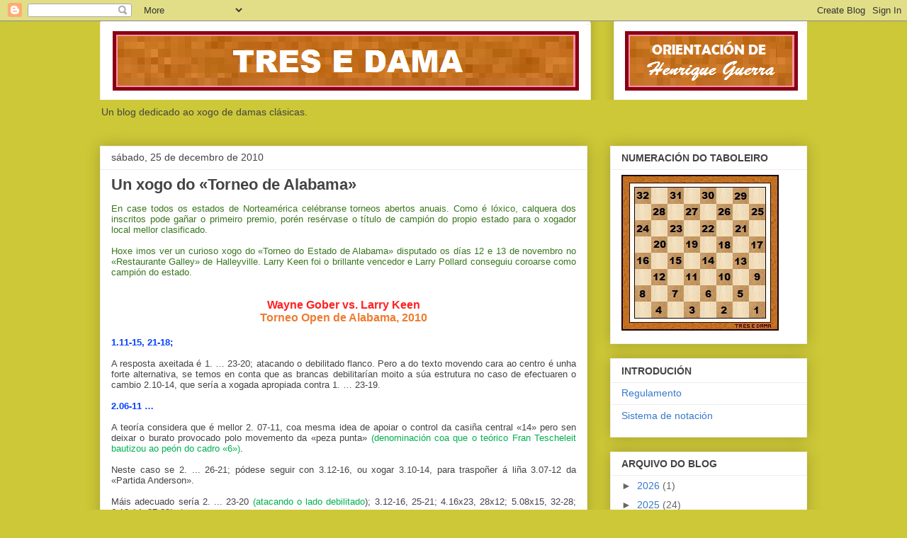

--- FILE ---
content_type: text/html; charset=UTF-8
request_url: https://tresedama.blogspot.com/2010/12/un-xogo-do-torneo-de-alabama.html
body_size: 18681
content:
<!DOCTYPE html>
<html class='v2' dir='ltr' lang='gl'>
<head>
<link href='https://www.blogger.com/static/v1/widgets/335934321-css_bundle_v2.css' rel='stylesheet' type='text/css'/>
<meta content='width=1100' name='viewport'/>
<meta content='text/html; charset=UTF-8' http-equiv='Content-Type'/>
<meta content='blogger' name='generator'/>
<link href='https://tresedama.blogspot.com/favicon.ico' rel='icon' type='image/x-icon'/>
<link href='http://tresedama.blogspot.com/2010/12/un-xogo-do-torneo-de-alabama.html' rel='canonical'/>
<link rel="alternate" type="application/atom+xml" title="TRES E DAMA - Atom" href="https://tresedama.blogspot.com/feeds/posts/default" />
<link rel="alternate" type="application/rss+xml" title="TRES E DAMA - RSS" href="https://tresedama.blogspot.com/feeds/posts/default?alt=rss" />
<link rel="service.post" type="application/atom+xml" title="TRES E DAMA - Atom" href="https://www.blogger.com/feeds/7222164636663789389/posts/default" />

<link rel="alternate" type="application/atom+xml" title="TRES E DAMA - Atom" href="https://tresedama.blogspot.com/feeds/5069821489678417158/comments/default" />
<!--Can't find substitution for tag [blog.ieCssRetrofitLinks]-->
<link href='https://blogger.googleusercontent.com/img/b/R29vZ2xl/AVvXsEg1x1JeyePFxwfgmbhJLMN_zPkkewyoaLEWQiDR1e3vrROKNsGnKv6KW862heUaMS2-utJ1XKnrn88ndNskPX1AVKjwJXoz1be1UuWXDUW9WqK2qyzWi-cypUBL7VUPsAJNR0IEh4hfNSec/s0/4.+...+23-20.png' rel='image_src'/>
<meta content='http://tresedama.blogspot.com/2010/12/un-xogo-do-torneo-de-alabama.html' property='og:url'/>
<meta content='Un xogo do «Torneo de Alabama»' property='og:title'/>
<meta content='En case todos os estados de Norteamérica celébranse torneos abertos anuais. Como é lóxico, calquera dos inscritos pode gañar o primeiro prem...' property='og:description'/>
<meta content='https://blogger.googleusercontent.com/img/b/R29vZ2xl/AVvXsEg1x1JeyePFxwfgmbhJLMN_zPkkewyoaLEWQiDR1e3vrROKNsGnKv6KW862heUaMS2-utJ1XKnrn88ndNskPX1AVKjwJXoz1be1UuWXDUW9WqK2qyzWi-cypUBL7VUPsAJNR0IEh4hfNSec/w1200-h630-p-k-no-nu/4.+...+23-20.png' property='og:image'/>
<title>TRES E DAMA: Un xogo do &#171;Torneo de Alabama&#187;</title>
<style id='page-skin-1' type='text/css'><!--
/*
-----------------------------------------------
Blogger Template Style
Name:     Awesome Inc.
Designer: Tina Chen
URL:      tinachen.org
----------------------------------------------- */
/* Content
----------------------------------------------- */
body {
font: normal normal 13px Arial, Tahoma, Helvetica, FreeSans, sans-serif;
color: #444444;
background: #cdc837 none repeat scroll top left;
}
html body .content-outer {
min-width: 0;
max-width: 100%;
width: 100%;
}
a:link {
text-decoration: none;
color: #3778cd;
}
a:visited {
text-decoration: none;
color: #4d469c;
}
a:hover {
text-decoration: underline;
color: #3778cd;
}
.body-fauxcolumn-outer .cap-top {
position: absolute;
z-index: 1;
height: 276px;
width: 100%;
background: transparent none repeat-x scroll top left;
_background-image: none;
}
/* Columns
----------------------------------------------- */
.content-inner {
padding: 0;
}
.header-inner .section {
margin: 0 16px;
}
.tabs-inner .section {
margin: 0 16px;
}
.main-inner {
padding-top: 30px;
}
.main-inner .column-center-inner,
.main-inner .column-left-inner,
.main-inner .column-right-inner {
padding: 0 5px;
}
*+html body .main-inner .column-center-inner {
margin-top: -30px;
}
#layout .main-inner .column-center-inner {
margin-top: 0;
}
/* Header
----------------------------------------------- */
.header-outer {
margin: 0 0 0 0;
background: transparent none repeat scroll 0 0;
}
.Header h1 {
font: normal bold 40px Arial, Tahoma, Helvetica, FreeSans, sans-serif;
color: #444444;
text-shadow: 0 0 -1px #000000;
}
.Header h1 a {
color: #444444;
}
.Header .description {
font: normal normal 14px Arial, Tahoma, Helvetica, FreeSans, sans-serif;
color: #444444;
}
.header-inner .Header .titlewrapper,
.header-inner .Header .descriptionwrapper {
padding-left: 0;
padding-right: 0;
margin-bottom: 0;
}
.header-inner .Header .titlewrapper {
padding-top: 22px;
}
/* Tabs
----------------------------------------------- */
.tabs-outer {
overflow: hidden;
position: relative;
background: #eeeeee url(https://resources.blogblog.com/blogblog/data/1kt/awesomeinc/tabs_gradient_light.png) repeat scroll 0 0;
}
#layout .tabs-outer {
overflow: visible;
}
.tabs-cap-top, .tabs-cap-bottom {
position: absolute;
width: 100%;
border-top: 1px solid #999999;
}
.tabs-cap-bottom {
bottom: 0;
}
.tabs-inner .widget li a {
display: inline-block;
margin: 0;
padding: .6em 1.5em;
font: normal bold 14px Arial, Tahoma, Helvetica, FreeSans, sans-serif;
color: #444444;
border-top: 1px solid #999999;
border-bottom: 1px solid #999999;
border-left: 1px solid #999999;
height: 16px;
line-height: 16px;
}
.tabs-inner .widget li:last-child a {
border-right: 1px solid #999999;
}
.tabs-inner .widget li.selected a, .tabs-inner .widget li a:hover {
background: #666666 url(https://resources.blogblog.com/blogblog/data/1kt/awesomeinc/tabs_gradient_light.png) repeat-x scroll 0 -100px;
color: #ffffff;
}
/* Headings
----------------------------------------------- */
h2 {
font: normal bold 14px Arial, Tahoma, Helvetica, FreeSans, sans-serif;
color: #444444;
}
/* Widgets
----------------------------------------------- */
.main-inner .section {
margin: 0 27px;
padding: 0;
}
.main-inner .column-left-outer,
.main-inner .column-right-outer {
margin-top: 0;
}
#layout .main-inner .column-left-outer,
#layout .main-inner .column-right-outer {
margin-top: 0;
}
.main-inner .column-left-inner,
.main-inner .column-right-inner {
background: transparent none repeat 0 0;
-moz-box-shadow: 0 0 0 rgba(0, 0, 0, .2);
-webkit-box-shadow: 0 0 0 rgba(0, 0, 0, .2);
-goog-ms-box-shadow: 0 0 0 rgba(0, 0, 0, .2);
box-shadow: 0 0 0 rgba(0, 0, 0, .2);
-moz-border-radius: 0;
-webkit-border-radius: 0;
-goog-ms-border-radius: 0;
border-radius: 0;
}
#layout .main-inner .column-left-inner,
#layout .main-inner .column-right-inner {
margin-top: 0;
}
.sidebar .widget {
font: normal normal 14px Arial, Tahoma, Helvetica, FreeSans, sans-serif;
color: #444444;
}
.sidebar .widget a:link {
color: #3778cd;
}
.sidebar .widget a:visited {
color: #4d469c;
}
.sidebar .widget a:hover {
color: #3778cd;
}
.sidebar .widget h2 {
text-shadow: 0 0 -1px #000000;
}
.main-inner .widget {
background-color: #ffffff;
border: 1px solid #eeeeee;
padding: 0 15px 15px;
margin: 20px -16px;
-moz-box-shadow: 0 0 20px rgba(0, 0, 0, .2);
-webkit-box-shadow: 0 0 20px rgba(0, 0, 0, .2);
-goog-ms-box-shadow: 0 0 20px rgba(0, 0, 0, .2);
box-shadow: 0 0 20px rgba(0, 0, 0, .2);
-moz-border-radius: 0;
-webkit-border-radius: 0;
-goog-ms-border-radius: 0;
border-radius: 0;
}
.main-inner .widget h2 {
margin: 0 -15px;
padding: .6em 15px .5em;
border-bottom: 1px solid transparent;
}
.footer-inner .widget h2 {
padding: 0 0 .4em;
border-bottom: 1px solid transparent;
}
.main-inner .widget h2 + div, .footer-inner .widget h2 + div {
border-top: 1px solid #eeeeee;
padding-top: 8px;
}
.main-inner .widget .widget-content {
margin: 0 -15px;
padding: 7px 15px 0;
}
.main-inner .widget ul, .main-inner .widget #ArchiveList ul.flat {
margin: -8px -15px 0;
padding: 0;
list-style: none;
}
.main-inner .widget #ArchiveList {
margin: -8px 0 0;
}
.main-inner .widget ul li, .main-inner .widget #ArchiveList ul.flat li {
padding: .5em 15px;
text-indent: 0;
color: #666666;
border-top: 1px solid #eeeeee;
border-bottom: 1px solid transparent;
}
.main-inner .widget #ArchiveList ul li {
padding-top: .25em;
padding-bottom: .25em;
}
.main-inner .widget ul li:first-child, .main-inner .widget #ArchiveList ul.flat li:first-child {
border-top: none;
}
.main-inner .widget ul li:last-child, .main-inner .widget #ArchiveList ul.flat li:last-child {
border-bottom: none;
}
.post-body {
position: relative;
}
.main-inner .widget .post-body ul {
padding: 0 2.5em;
margin: .5em 0;
list-style: disc;
}
.main-inner .widget .post-body ul li {
padding: 0.25em 0;
margin-bottom: .25em;
color: #444444;
border: none;
}
.footer-inner .widget ul {
padding: 0;
list-style: none;
}
.widget .zippy {
color: #666666;
}
/* Posts
----------------------------------------------- */
body .main-inner .Blog {
padding: 0;
margin-bottom: 1em;
background-color: transparent;
border: none;
-moz-box-shadow: 0 0 0 rgba(0, 0, 0, 0);
-webkit-box-shadow: 0 0 0 rgba(0, 0, 0, 0);
-goog-ms-box-shadow: 0 0 0 rgba(0, 0, 0, 0);
box-shadow: 0 0 0 rgba(0, 0, 0, 0);
}
.main-inner .section:last-child .Blog:last-child {
padding: 0;
margin-bottom: 1em;
}
.main-inner .widget h2.date-header {
margin: 0 -15px 1px;
padding: 0 0 0 0;
font: normal normal 14px Arial, Tahoma, Helvetica, FreeSans, sans-serif;
color: #444444;
background: transparent none no-repeat scroll top left;
border-top: 0 solid #ff0000;
border-bottom: 1px solid transparent;
-moz-border-radius-topleft: 0;
-moz-border-radius-topright: 0;
-webkit-border-top-left-radius: 0;
-webkit-border-top-right-radius: 0;
border-top-left-radius: 0;
border-top-right-radius: 0;
position: static;
bottom: 100%;
right: 15px;
text-shadow: 0 0 -1px #000000;
}
.main-inner .widget h2.date-header span {
font: normal normal 14px Arial, Tahoma, Helvetica, FreeSans, sans-serif;
display: block;
padding: .5em 15px;
border-left: 0 solid #ff0000;
border-right: 0 solid #ff0000;
}
.date-outer {
position: relative;
margin: 30px 0 20px;
padding: 0 15px;
background-color: #ffffff;
border: 1px solid #eeeeee;
-moz-box-shadow: 0 0 20px rgba(0, 0, 0, .2);
-webkit-box-shadow: 0 0 20px rgba(0, 0, 0, .2);
-goog-ms-box-shadow: 0 0 20px rgba(0, 0, 0, .2);
box-shadow: 0 0 20px rgba(0, 0, 0, .2);
-moz-border-radius: 0;
-webkit-border-radius: 0;
-goog-ms-border-radius: 0;
border-radius: 0;
}
.date-outer:first-child {
margin-top: 0;
}
.date-outer:last-child {
margin-bottom: 20px;
-moz-border-radius-bottomleft: 0;
-moz-border-radius-bottomright: 0;
-webkit-border-bottom-left-radius: 0;
-webkit-border-bottom-right-radius: 0;
-goog-ms-border-bottom-left-radius: 0;
-goog-ms-border-bottom-right-radius: 0;
border-bottom-left-radius: 0;
border-bottom-right-radius: 0;
}
.date-posts {
margin: 0 -15px;
padding: 0 15px;
clear: both;
}
.post-outer, .inline-ad {
border-top: 1px solid #eeeeee;
margin: 0 -15px;
padding: 15px 15px;
}
.post-outer {
padding-bottom: 10px;
}
.post-outer:first-child {
padding-top: 0;
border-top: none;
}
.post-outer:last-child, .inline-ad:last-child {
border-bottom: none;
}
.post-body {
position: relative;
}
.post-body img {
padding: 8px;
background: transparent;
border: 1px solid transparent;
-moz-box-shadow: 0 0 0 rgba(0, 0, 0, .2);
-webkit-box-shadow: 0 0 0 rgba(0, 0, 0, .2);
box-shadow: 0 0 0 rgba(0, 0, 0, .2);
-moz-border-radius: 0;
-webkit-border-radius: 0;
border-radius: 0;
}
h3.post-title, h4 {
font: normal bold 22px Arial, Tahoma, Helvetica, FreeSans, sans-serif;
color: #444444;
}
h3.post-title a {
font: normal bold 22px Arial, Tahoma, Helvetica, FreeSans, sans-serif;
color: #444444;
}
h3.post-title a:hover {
color: #3778cd;
text-decoration: underline;
}
.post-header {
margin: 0 0 1em;
}
.post-body {
line-height: 1.4;
}
.post-outer h2 {
color: #444444;
}
.post-footer {
margin: 1.5em 0 0;
}
#blog-pager {
padding: 15px;
font-size: 120%;
background-color: #ffffff;
border: 1px solid #eeeeee;
-moz-box-shadow: 0 0 20px rgba(0, 0, 0, .2);
-webkit-box-shadow: 0 0 20px rgba(0, 0, 0, .2);
-goog-ms-box-shadow: 0 0 20px rgba(0, 0, 0, .2);
box-shadow: 0 0 20px rgba(0, 0, 0, .2);
-moz-border-radius: 0;
-webkit-border-radius: 0;
-goog-ms-border-radius: 0;
border-radius: 0;
-moz-border-radius-topleft: 0;
-moz-border-radius-topright: 0;
-webkit-border-top-left-radius: 0;
-webkit-border-top-right-radius: 0;
-goog-ms-border-top-left-radius: 0;
-goog-ms-border-top-right-radius: 0;
border-top-left-radius: 0;
border-top-right-radius-topright: 0;
margin-top: 1em;
}
.blog-feeds, .post-feeds {
margin: 1em 0;
text-align: center;
color: #444444;
}
.blog-feeds a, .post-feeds a {
color: #3778cd;
}
.blog-feeds a:visited, .post-feeds a:visited {
color: #4d469c;
}
.blog-feeds a:hover, .post-feeds a:hover {
color: #3778cd;
}
.post-outer .comments {
margin-top: 2em;
}
/* Comments
----------------------------------------------- */
.comments .comments-content .icon.blog-author {
background-repeat: no-repeat;
background-image: url([data-uri]);
}
.comments .comments-content .loadmore a {
border-top: 1px solid #999999;
border-bottom: 1px solid #999999;
}
.comments .continue {
border-top: 2px solid #999999;
}
/* Footer
----------------------------------------------- */
.footer-outer {
margin: -20px 0 -1px;
padding: 20px 0 0;
color: #444444;
overflow: hidden;
}
.footer-fauxborder-left {
border-top: 1px solid #eeeeee;
background: #ffffff none repeat scroll 0 0;
-moz-box-shadow: 0 0 20px rgba(0, 0, 0, .2);
-webkit-box-shadow: 0 0 20px rgba(0, 0, 0, .2);
-goog-ms-box-shadow: 0 0 20px rgba(0, 0, 0, .2);
box-shadow: 0 0 20px rgba(0, 0, 0, .2);
margin: 0 -20px;
}
/* Mobile
----------------------------------------------- */
body.mobile {
background-size: auto;
}
.mobile .body-fauxcolumn-outer {
background: transparent none repeat scroll top left;
}
*+html body.mobile .main-inner .column-center-inner {
margin-top: 0;
}
.mobile .main-inner .widget {
padding: 0 0 15px;
}
.mobile .main-inner .widget h2 + div,
.mobile .footer-inner .widget h2 + div {
border-top: none;
padding-top: 0;
}
.mobile .footer-inner .widget h2 {
padding: 0.5em 0;
border-bottom: none;
}
.mobile .main-inner .widget .widget-content {
margin: 0;
padding: 7px 0 0;
}
.mobile .main-inner .widget ul,
.mobile .main-inner .widget #ArchiveList ul.flat {
margin: 0 -15px 0;
}
.mobile .main-inner .widget h2.date-header {
right: 0;
}
.mobile .date-header span {
padding: 0.4em 0;
}
.mobile .date-outer:first-child {
margin-bottom: 0;
border: 1px solid #eeeeee;
-moz-border-radius-topleft: 0;
-moz-border-radius-topright: 0;
-webkit-border-top-left-radius: 0;
-webkit-border-top-right-radius: 0;
-goog-ms-border-top-left-radius: 0;
-goog-ms-border-top-right-radius: 0;
border-top-left-radius: 0;
border-top-right-radius: 0;
}
.mobile .date-outer {
border-color: #eeeeee;
border-width: 0 1px 1px;
}
.mobile .date-outer:last-child {
margin-bottom: 0;
}
.mobile .main-inner {
padding: 0;
}
.mobile .header-inner .section {
margin: 0;
}
.mobile .post-outer, .mobile .inline-ad {
padding: 5px 0;
}
.mobile .tabs-inner .section {
margin: 0 10px;
}
.mobile .main-inner .widget h2 {
margin: 0;
padding: 0;
}
.mobile .main-inner .widget h2.date-header span {
padding: 0;
}
.mobile .main-inner .widget .widget-content {
margin: 0;
padding: 7px 0 0;
}
.mobile #blog-pager {
border: 1px solid transparent;
background: #ffffff none repeat scroll 0 0;
}
.mobile .main-inner .column-left-inner,
.mobile .main-inner .column-right-inner {
background: transparent none repeat 0 0;
-moz-box-shadow: none;
-webkit-box-shadow: none;
-goog-ms-box-shadow: none;
box-shadow: none;
}
.mobile .date-posts {
margin: 0;
padding: 0;
}
.mobile .footer-fauxborder-left {
margin: 0;
border-top: inherit;
}
.mobile .main-inner .section:last-child .Blog:last-child {
margin-bottom: 0;
}
.mobile-index-contents {
color: #444444;
}
.mobile .mobile-link-button {
background: #3778cd url(https://resources.blogblog.com/blogblog/data/1kt/awesomeinc/tabs_gradient_light.png) repeat scroll 0 0;
}
.mobile-link-button a:link, .mobile-link-button a:visited {
color: #ffffff;
}
.mobile .tabs-inner .PageList .widget-content {
background: transparent;
border-top: 1px solid;
border-color: #999999;
color: #444444;
}
.mobile .tabs-inner .PageList .widget-content .pagelist-arrow {
border-left: 1px solid #999999;
}

--></style>
<style id='template-skin-1' type='text/css'><!--
body {
min-width: 1030px;
}
.content-outer, .content-fauxcolumn-outer, .region-inner {
min-width: 1030px;
max-width: 1030px;
_width: 1030px;
}
.main-inner .columns {
padding-left: 0px;
padding-right: 310px;
}
.main-inner .fauxcolumn-center-outer {
left: 0px;
right: 310px;
/* IE6 does not respect left and right together */
_width: expression(this.parentNode.offsetWidth -
parseInt("0px") -
parseInt("310px") + 'px');
}
.main-inner .fauxcolumn-left-outer {
width: 0px;
}
.main-inner .fauxcolumn-right-outer {
width: 310px;
}
.main-inner .column-left-outer {
width: 0px;
right: 100%;
margin-left: -0px;
}
.main-inner .column-right-outer {
width: 310px;
margin-right: -310px;
}
#layout {
min-width: 0;
}
#layout .content-outer {
min-width: 0;
width: 800px;
}
#layout .region-inner {
min-width: 0;
width: auto;
}
body#layout div.add_widget {
padding: 8px;
}
body#layout div.add_widget a {
margin-left: 32px;
}
--></style>
<link href='https://www.blogger.com/dyn-css/authorization.css?targetBlogID=7222164636663789389&amp;zx=d9e622d4-445b-4689-b221-187cf27f666d' media='none' onload='if(media!=&#39;all&#39;)media=&#39;all&#39;' rel='stylesheet'/><noscript><link href='https://www.blogger.com/dyn-css/authorization.css?targetBlogID=7222164636663789389&amp;zx=d9e622d4-445b-4689-b221-187cf27f666d' rel='stylesheet'/></noscript>
<meta name='google-adsense-platform-account' content='ca-host-pub-1556223355139109'/>
<meta name='google-adsense-platform-domain' content='blogspot.com'/>

</head>
<body class='loading variant-light'>
<div class='navbar section' id='navbar' name='Barra de navegación'><div class='widget Navbar' data-version='1' id='Navbar1'><script type="text/javascript">
    function setAttributeOnload(object, attribute, val) {
      if(window.addEventListener) {
        window.addEventListener('load',
          function(){ object[attribute] = val; }, false);
      } else {
        window.attachEvent('onload', function(){ object[attribute] = val; });
      }
    }
  </script>
<div id="navbar-iframe-container"></div>
<script type="text/javascript" src="https://apis.google.com/js/platform.js"></script>
<script type="text/javascript">
      gapi.load("gapi.iframes:gapi.iframes.style.bubble", function() {
        if (gapi.iframes && gapi.iframes.getContext) {
          gapi.iframes.getContext().openChild({
              url: 'https://www.blogger.com/navbar/7222164636663789389?po\x3d5069821489678417158\x26origin\x3dhttps://tresedama.blogspot.com',
              where: document.getElementById("navbar-iframe-container"),
              id: "navbar-iframe"
          });
        }
      });
    </script><script type="text/javascript">
(function() {
var script = document.createElement('script');
script.type = 'text/javascript';
script.src = '//pagead2.googlesyndication.com/pagead/js/google_top_exp.js';
var head = document.getElementsByTagName('head')[0];
if (head) {
head.appendChild(script);
}})();
</script>
</div></div>
<div class='body-fauxcolumns'>
<div class='fauxcolumn-outer body-fauxcolumn-outer'>
<div class='cap-top'>
<div class='cap-left'></div>
<div class='cap-right'></div>
</div>
<div class='fauxborder-left'>
<div class='fauxborder-right'></div>
<div class='fauxcolumn-inner'>
</div>
</div>
<div class='cap-bottom'>
<div class='cap-left'></div>
<div class='cap-right'></div>
</div>
</div>
</div>
<div class='content'>
<div class='content-fauxcolumns'>
<div class='fauxcolumn-outer content-fauxcolumn-outer'>
<div class='cap-top'>
<div class='cap-left'></div>
<div class='cap-right'></div>
</div>
<div class='fauxborder-left'>
<div class='fauxborder-right'></div>
<div class='fauxcolumn-inner'>
</div>
</div>
<div class='cap-bottom'>
<div class='cap-left'></div>
<div class='cap-right'></div>
</div>
</div>
</div>
<div class='content-outer'>
<div class='content-cap-top cap-top'>
<div class='cap-left'></div>
<div class='cap-right'></div>
</div>
<div class='fauxborder-left content-fauxborder-left'>
<div class='fauxborder-right content-fauxborder-right'></div>
<div class='content-inner'>
<header>
<div class='header-outer'>
<div class='header-cap-top cap-top'>
<div class='cap-left'></div>
<div class='cap-right'></div>
</div>
<div class='fauxborder-left header-fauxborder-left'>
<div class='fauxborder-right header-fauxborder-right'></div>
<div class='region-inner header-inner'>
<div class='header section' id='header' name='Cabeceira'><div class='widget Header' data-version='1' id='Header1'>
<div id='header-inner'>
<a href='https://tresedama.blogspot.com/' style='display: block'>
<img alt='TRES E DAMA' height='113px; ' id='Header1_headerimg' src='https://blogger.googleusercontent.com/img/b/R29vZ2xl/AVvXsEg6lSSD8fo3Lmfn1EEkgclvlegt64R2WtBHj83yWkj_PW5nhqlQqV0P-Szg-q8ihG5J9GSxJGZ_qlGVv-Ytiv1j3rQb-OenZ1H2s7YBpG4BDvgexdhNWbGjzK01nGQJcKEl4vKbCB_ANSc/s1600/ENCABEZAMENTO+DO+BLOG.png' style='display: block' width='1002px; '/>
</a>
<div class='descriptionwrapper'>
<p class='description'><span>Un blog dedicado ao xogo de damas clásicas.</span></p>
</div>
</div>
</div></div>
</div>
</div>
<div class='header-cap-bottom cap-bottom'>
<div class='cap-left'></div>
<div class='cap-right'></div>
</div>
</div>
</header>
<div class='tabs-outer'>
<div class='tabs-cap-top cap-top'>
<div class='cap-left'></div>
<div class='cap-right'></div>
</div>
<div class='fauxborder-left tabs-fauxborder-left'>
<div class='fauxborder-right tabs-fauxborder-right'></div>
<div class='region-inner tabs-inner'>
<div class='tabs no-items section' id='crosscol' name='Entre columnas'></div>
<div class='tabs no-items section' id='crosscol-overflow' name='Cross-Column 2'></div>
</div>
</div>
<div class='tabs-cap-bottom cap-bottom'>
<div class='cap-left'></div>
<div class='cap-right'></div>
</div>
</div>
<div class='main-outer'>
<div class='main-cap-top cap-top'>
<div class='cap-left'></div>
<div class='cap-right'></div>
</div>
<div class='fauxborder-left main-fauxborder-left'>
<div class='fauxborder-right main-fauxborder-right'></div>
<div class='region-inner main-inner'>
<div class='columns fauxcolumns'>
<div class='fauxcolumn-outer fauxcolumn-center-outer'>
<div class='cap-top'>
<div class='cap-left'></div>
<div class='cap-right'></div>
</div>
<div class='fauxborder-left'>
<div class='fauxborder-right'></div>
<div class='fauxcolumn-inner'>
</div>
</div>
<div class='cap-bottom'>
<div class='cap-left'></div>
<div class='cap-right'></div>
</div>
</div>
<div class='fauxcolumn-outer fauxcolumn-left-outer'>
<div class='cap-top'>
<div class='cap-left'></div>
<div class='cap-right'></div>
</div>
<div class='fauxborder-left'>
<div class='fauxborder-right'></div>
<div class='fauxcolumn-inner'>
</div>
</div>
<div class='cap-bottom'>
<div class='cap-left'></div>
<div class='cap-right'></div>
</div>
</div>
<div class='fauxcolumn-outer fauxcolumn-right-outer'>
<div class='cap-top'>
<div class='cap-left'></div>
<div class='cap-right'></div>
</div>
<div class='fauxborder-left'>
<div class='fauxborder-right'></div>
<div class='fauxcolumn-inner'>
</div>
</div>
<div class='cap-bottom'>
<div class='cap-left'></div>
<div class='cap-right'></div>
</div>
</div>
<!-- corrects IE6 width calculation -->
<div class='columns-inner'>
<div class='column-center-outer'>
<div class='column-center-inner'>
<div class='main section' id='main' name='Principal'><div class='widget Blog' data-version='1' id='Blog1'>
<div class='blog-posts hfeed'>

          <div class="date-outer">
        
<h2 class='date-header'><span>sábado, 25 de decembro de 2010</span></h2>

          <div class="date-posts">
        
<div class='post-outer'>
<div class='post hentry' itemscope='itemscope' itemtype='http://schema.org/BlogPosting'>
<a name='5069821489678417158'></a>
<h3 class='post-title entry-title' itemprop='name'>
Un xogo do &#171;Torneo de Alabama&#187;
</h3>
<div class='post-header'>
<div class='post-header-line-1'></div>
</div>
<div class='post-body entry-content' id='post-body-5069821489678417158' itemprop='articleBody'>
<div style="background: white; line-height: normal; text-align: justify;"><span style="color: #38761d;"><span face="Arial, sans-serif" lang="GL">En case todos os estados de Norteamérica celébranse
torneos abertos anuais. Como é lóxico, calquera dos inscritos pode gañar o
primeiro premio, porén resérvase o título de campión do propio estado para o
xogador local mellor clasificado.<br /></span><span face="Arial, sans-serif" lang="GL"><o:p>&nbsp;<br /></o:p></span></span><span face="Arial, sans-serif" lang="GL"><span style="color: #38761d;">Hoxe imos ver un curioso xogo do &#171;Torneo do Estado de
Alabama&#187; disputado os días 12 e 13 de novembro no &#171;Restaurante Galley&#187; de
Halleyville. Larry Keen foi o brillante vencedor e Larry Pollard conseguiu
coroarse como campión do estado.</span><br /></span><span face="&quot;Arial&quot;,sans-serif" lang="GL" style="color: #003333; mso-ansi-language: GL; mso-bidi-font-size: 14.0pt; mso-fareast-font-family: &quot;Times New Roman&quot;; mso-fareast-language: ES;"><o:p>&nbsp;<br /><div style="text-align: center;"><b><span lang="GL" style="color: #ff2121;"><br /></span></b></div><div style="text-align: center;"><b><span lang="GL" style="color: #ff2121; font-size: medium;">Wayne Gober vs. Larry Keen</span></b></div></o:p></span><span face="&quot;Arial&quot;,sans-serif" lang="GL" style="color: #ed7d31; font-size: medium; mso-ansi-language: GL; mso-bidi-font-size: 14.0pt; mso-fareast-font-family: &quot;Times New Roman&quot;; mso-fareast-language: ES; mso-themecolor: accent2;"><div style="text-align: center;"><b>Torneo Open de Alabama, 2010</b></div></span><span face="&quot;Arial&quot;,sans-serif" lang="GL" style="color: #003333; mso-ansi-language: GL; mso-bidi-font-size: 14.0pt; mso-fareast-font-family: &quot;Times New Roman&quot;; mso-fareast-language: ES;"><o:p>&nbsp;<br /></o:p></span><b><span face="&quot;Arial&quot;,sans-serif" lang="GL" style="background: white; color: #0541ff; mso-ansi-language: GL; mso-bidi-font-size: 14.0pt; mso-fareast-font-family: &quot;Times New Roman&quot;; mso-fareast-language: ES;">1.11-15, 21-18;<br /></span></b><b><span face="&quot;Arial&quot;,sans-serif" lang="GL" style="background: white; color: #3366ff; mso-ansi-language: GL; mso-bidi-font-size: 14.0pt; mso-fareast-font-family: &quot;Times New Roman&quot;; mso-fareast-language: ES;"><o:p>&nbsp;<br /></o:p></span></b><span face="&quot;Arial&quot;,sans-serif" lang="GL" style="color: #444444; mso-ansi-language: GL; mso-bidi-font-size: 14.0pt; mso-fareast-font-family: &quot;Times New Roman&quot;; mso-fareast-language: ES;">A resposta axeitada é 1. &#8230; 23-20; atacando o
debilitado flanco. Pero a do texto movendo cara ao centro é unha forte
alternativa, se temos en conta que as brancas debilitarían moito a súa
estrutura no caso de efectuaren o cambio 2.10-14, que sería a xogada apropiada
contra 1. &#8230; 23-19.<br /></span><span face="&quot;Arial&quot;,sans-serif" lang="GL" style="color: #444444; mso-ansi-language: GL; mso-bidi-font-size: 14.0pt; mso-fareast-font-family: &quot;Times New Roman&quot;; mso-fareast-language: ES;"><o:p>&nbsp;<br /></o:p></span><b><span face="&quot;Arial&quot;,sans-serif" lang="GL" style="background: white; color: #0541ff; mso-ansi-language: GL; mso-bidi-font-size: 14.0pt; mso-fareast-font-family: &quot;Times New Roman&quot;; mso-fareast-language: ES;">2.06-11 &#8230;<br /></span></b><b><span face="&quot;Arial&quot;,sans-serif" lang="GL" style="background: white; color: #0541ff; mso-ansi-language: GL; mso-bidi-font-size: 14.0pt; mso-fareast-font-family: &quot;Times New Roman&quot;; mso-fareast-language: ES;"><o:p>&nbsp;<br /></o:p></span></b><span face="&quot;Arial&quot;,sans-serif" lang="GL" style="background: white; color: #444444; mso-ansi-language: GL; mso-bidi-font-size: 14.0pt; mso-fareast-font-family: &quot;Times New Roman&quot;; mso-fareast-language: ES;">A teoría considera que é mellor
2. 07-11, coa mesma idea de apoiar o control da casiña central &#171;14&#187; pero sen
deixar o burato provocado polo movemento da &#171;peza punta&#187; </span><span face="&quot;Arial&quot;,sans-serif" lang="GL" style="background: white; color: #00b050; mso-ansi-language: GL; mso-bidi-font-size: 14.0pt; mso-fareast-font-family: &quot;Times New Roman&quot;; mso-fareast-language: ES;">(denominación coa que o teórico Fran Tescheleit
bautizou ao peón do cadro &#171;6&#187;)</span><span face="&quot;Arial&quot;,sans-serif" lang="GL" style="background: white; color: #444444; mso-ansi-language: GL; mso-bidi-font-size: 14.0pt; mso-fareast-font-family: &quot;Times New Roman&quot;; mso-fareast-language: ES;">.<br /></span><span face="&quot;Arial&quot;,sans-serif" lang="GL" style="background: white; color: #444444; mso-ansi-language: GL; mso-bidi-font-size: 14.0pt; mso-fareast-font-family: &quot;Times New Roman&quot;; mso-fareast-language: ES;"><o:p>&nbsp;<br /></o:p></span><span face="&quot;Arial&quot;,sans-serif" lang="GL" style="background: white; color: #444444; mso-ansi-language: GL; mso-bidi-font-size: 14.0pt; mso-fareast-font-family: &quot;Times New Roman&quot;; mso-fareast-language: ES;">Neste caso se 2. ... 26-21; pódese seguir con 3.12-16,
ou xogar 3.10-14, para traspoñer á liña 3.07-12 da &#171;Partida Anderson&#187;.<br /></span><span face="&quot;Arial&quot;,sans-serif" lang="GL" style="background: white; color: #444444; mso-ansi-language: GL; mso-bidi-font-size: 14.0pt; mso-fareast-font-family: &quot;Times New Roman&quot;; mso-fareast-language: ES;"><o:p>&nbsp;<br /></o:p></span><span face="&quot;Arial&quot;,sans-serif" lang="GL" style="background: white; color: #444444; mso-ansi-language: GL; mso-bidi-font-size: 14.0pt; mso-fareast-font-family: &quot;Times New Roman&quot;; mso-fareast-language: ES;">Máis adecuado sería 2. ... 23-20 </span><span face="&quot;Arial&quot;,sans-serif" lang="GL" style="background: white; color: #00b050; mso-ansi-language: GL; mso-bidi-font-size: 14.0pt; mso-fareast-font-family: &quot;Times New Roman&quot;; mso-fareast-language: ES;">(atacando o lado debilitado</span><span face="&quot;Arial&quot;,sans-serif" lang="GL" style="background: white; color: #444444; mso-ansi-language: GL; mso-bidi-font-size: 14.0pt; mso-fareast-font-family: &quot;Times New Roman&quot;; mso-fareast-language: ES;">); 3.12-16, 25-21; 4.16x23, 28x12; 5.08x15, 32-28;
6.10-14, 27-23! etc.<br /><o:p></o:p></span><span face="&quot;Arial&quot;,sans-serif" lang="GL" style="background: white; color: #444444; mso-ansi-language: GL; mso-bidi-font-size: 14.0pt; mso-fareast-font-family: &quot;Times New Roman&quot;; mso-fareast-language: ES;"><o:p>&nbsp;<br /></o:p></span><span face="&quot;Arial&quot;,sans-serif" lang="GL" style="background: white; color: #444444; mso-ansi-language: GL; mso-bidi-font-size: 14.0pt; mso-fareast-font-family: &quot;Times New Roman&quot;; mso-fareast-language: ES;">Pero tamén se podería intentar 2. ... 23-19; 3.10-14,
19x10; 4.05x21, 25x18; 5.01-05, 28-23; 6.05-10, 23-19; 7.12-16, 19x12; 8.08x15
... </span><span face="&quot;Arial&quot;,sans-serif" lang="GL" style="background: white; color: #00b050; mso-ansi-language: GL; mso-bidi-font-size: 14.0pt; mso-fareast-font-family: &quot;Times New Roman&quot;; mso-fareast-language: ES;">(unha posición indicada no
&#171;Tratado de Kear&#187; á que se pode chegar desde a &#171;Edimburgo&#187;: 1.12-16, 21-18;
2.07-12) </span><span face="&quot;Arial&quot;,sans-serif" lang="GL" style="background: white; color: #444444; mso-ansi-language: GL; mso-bidi-font-size: 14.0pt; mso-fareast-font-family: &quot;Times New Roman&quot;; mso-fareast-language: ES;">8. ... 22-19;
desvío seguido no xogo <b><i>Joaquín Silva </i></b></span><b><i><span lang="GL" style="background: white; color: #444444; mso-ansi-language: GL; mso-bidi-font-family: Arial; mso-bidi-font-size: 14.0pt; mso-fareast-font-family: &quot;Times New Roman&quot;; mso-fareast-language: ES;">&#171;</span></i></b><b><i><span face="&quot;Arial&quot;,sans-serif" lang="GL" style="background: white; color: #444444; mso-ansi-language: GL; mso-bidi-font-size: 14.0pt; mso-fareast-font-family: &quot;Times New Roman&quot;; mso-fareast-language: ES;">Pardal</span></i></b><b><i><span lang="GL" style="background: white; color: #444444; mso-ansi-language: GL; mso-bidi-font-family: Arial; mso-bidi-font-size: 14.0pt; mso-fareast-font-family: &quot;Times New Roman&quot;; mso-fareast-language: ES;">&#187;</span></i></b><b><i><span face="&quot;Arial&quot;,sans-serif" lang="GL" style="background: white; color: #444444; mso-ansi-language: GL; mso-bidi-font-size: 14.0pt; mso-fareast-font-family: &quot;Times New Roman&quot;; mso-fareast-language: ES;"> vs. Herminio Medalha da Silva</span></i></b><span face="&quot;Arial&quot;,sans-serif" lang="GL" style="background: white; color: #444444; mso-ansi-language: GL; mso-bidi-font-size: 14.0pt; mso-fareast-font-family: &quot;Times New Roman&quot;; mso-fareast-language: ES;"> do 18º Campionato de Portugal
disputado en Porto no 1998 e que rematou en empate tras 9.15x22, 26x19;
10.10-14, 19x10; 11.06x22, 27x18; 12.03-07, 31-27; 13.02-05, 27-22; 14.05-10,
32-28; 15.11-15, 28-23; 16.10-14, 18x11; 17.07x14, 22-28; 18.14x21, 29-25;
[EMP].<br /><o:p></o:p></span><b><span face="&quot;Arial&quot;,sans-serif" lang="GL" style="background: white; color: #444444; mso-ansi-language: GL; mso-bidi-font-size: 14.0pt; mso-fareast-font-family: &quot;Times New Roman&quot;; mso-fareast-language: ES;"><o:p>&nbsp;<br /></o:p></span></b><b><span face="&quot;Arial&quot;,sans-serif" lang="GL" style="background: white; color: #0541ff; mso-ansi-language: GL; mso-bidi-font-size: 14.0pt; mso-fareast-font-family: &quot;Times New Roman&quot;; mso-fareast-language: ES;">2. ... 23-19;<br /></span></b><span face="&quot;Arial&quot;,sans-serif" lang="GL" style="background: white; color: #3366ff; mso-ansi-language: GL; mso-bidi-font-size: 14.0pt; mso-fareast-font-family: &quot;Times New Roman&quot;; mso-fareast-language: ES;"><o:p>&nbsp;<br /></o:p></span><span face="&quot;Arial&quot;,sans-serif" lang="GL" style="background: white; color: #444444; mso-ansi-language: GL; mso-bidi-font-size: 14.0pt; mso-fareast-font-family: &quot;Times New Roman&quot;; mso-fareast-language: ES;">Se agora as negras fan 2. ... 23-20; pode seguir
3.12-16, 26-21; 4.16x23, 28x12; 5.08x15, 32-28; 6.10-14, 28-23; 7.05-10, 21-17;
8.14x21, 25x18; 9.02-05, como nun enfrontamento <b><i>Joaquim Bravo vs. Manuel
Custodio</i></b> de 18º Campionato de Portugal </span><span face="&quot;Arial&quot;,sans-serif" lang="GL" style="background: white; color: #00b050; mso-ansi-language: GL; mso-bidi-font-size: 14.0pt; mso-fareast-font-family: &quot;Times New Roman&quot;; mso-fareast-language: ES;">(Porto 1998)</span><span face="&quot;Arial&quot;,sans-serif" lang="GL" style="background: white; color: #444444; mso-ansi-language: GL; mso-bidi-font-size: 14.0pt; mso-fareast-font-family: &quot;Times New Roman&quot;; mso-fareast-language: ES;">.<br /></span><span face="&quot;Arial&quot;,sans-serif" lang="GL" style="background: white; color: #444444; mso-ansi-language: GL; mso-bidi-font-size: 14.0pt; mso-fareast-font-family: &quot;Times New Roman&quot;; mso-fareast-language: ES;"><o:p>&nbsp;<br /></o:p></span><span face="&quot;Arial&quot;,sans-serif" lang="GL" style="background: white; color: #444444; mso-ansi-language: GL; mso-bidi-font-size: 14.0pt; mso-fareast-font-family: &quot;Times New Roman&quot;; mso-fareast-language: ES;">Outra posibilidade é 2. ... 25-21; con idea de se
3.10-14 eliminar o peón central con 23-19; 4.14x23, 28x19.<br /></span><b><span face="&quot;Arial&quot;,sans-serif" lang="GL" style="background: white; color: #3366ff; mso-ansi-language: GL; mso-bidi-font-size: 14.0pt; mso-fareast-font-family: &quot;Times New Roman&quot;; mso-fareast-language: ES;"><o:p>&nbsp;<br /></o:p></span></b><b><span face="&quot;Arial&quot;,sans-serif" lang="GL" style="background: white; color: #0541ff; mso-ansi-language: GL; mso-bidi-font-size: 14.0pt; mso-fareast-font-family: &quot;Times New Roman&quot;; mso-fareast-language: ES;">3.10-13 ...<br /></span></b><span face="&quot;Arial&quot;,sans-serif" lang="GL" style="background: white; color: #3366ff; mso-ansi-language: GL; mso-bidi-font-size: 14.0pt; mso-fareast-font-family: &quot;Times New Roman&quot;; mso-fareast-language: ES;"><o:p>&nbsp;<br /></o:p></span><span face="&quot;Arial&quot;,sans-serif" lang="GL" style="background: white; color: #444444; mso-ansi-language: GL; mso-bidi-font-size: 14.0pt; mso-fareast-font-family: &quot;Times New Roman&quot;; mso-fareast-language: ES;">Popular alternativa ao cambio con 3.10-14, 19x10;
4.05x21, 25x18; 5.01-05, 28-23; 6.05-10, 23-19; 7.12-16, 19x12; 8.08x15, 32-28;
que debido á ausencia do peón &#171;6&#187; proporciona unha lixeira vantaxe negra.<br /></span><b><span face="&quot;Arial&quot;,sans-serif" lang="GL" style="background: white; color: #3366ff; mso-ansi-language: GL; mso-bidi-font-size: 14.0pt; mso-fareast-font-family: &quot;Times New Roman&quot;; mso-fareast-language: ES;"><o:p>&nbsp;<br /></o:p></span></b><b><span face="&quot;Arial&quot;,sans-serif" lang="GL" style="background: white; color: #0541ff; mso-ansi-language: GL; mso-bidi-font-size: 14.0pt; mso-fareast-font-family: &quot;Times New Roman&quot;; mso-fareast-language: ES;">3. ... 27-23;<br /></span></b><span face="&quot;Arial&quot;,sans-serif" lang="GL" style="background: white; color: #3366ff; mso-ansi-language: GL; mso-bidi-font-size: 14.0pt; mso-fareast-font-family: &quot;Times New Roman&quot;; mso-fareast-language: ES;"><o:p>&nbsp;<br /></o:p></span><span face="&quot;Arial&quot;,sans-serif" lang="GL" style="background: white; color: #444444; mso-ansi-language: GL; mso-bidi-font-size: 14.0pt; mso-fareast-font-family: &quot;Times New Roman&quot;; mso-fareast-language: ES;">Para entrar nunha coñecida liña da &#171;Partida Crítica&#187;.
Interesante é a continuación 3. ... 19-14; </span><span face="&quot;Arial&quot;,sans-serif" lang="GL" style="background: white; color: #00b050; mso-ansi-language: GL; mso-bidi-font-size: 14.0pt; mso-fareast-font-family: &quot;Times New Roman&quot;; mso-fareast-language: ES;">(favorita de Marion Tinsley) </span><span face="&quot;Arial&quot;,sans-serif" lang="GL" style="background: white; color: #444444; mso-ansi-language: GL; mso-bidi-font-size: 14.0pt; mso-fareast-font-family: &quot;Times New Roman&quot;; mso-fareast-language: ES;">4.02-06, 25-21; 5.13-17, 29-25; 6.06-10, 27-23;
7.10x19, 23x14; 8.03-06, 31-27; como no xogo nº 37 do match <b><i>Willie Ryan
vs Walter Hellman</i></b> </span><span face="&quot;Arial&quot;,sans-serif" lang="GL" style="background: white; color: #00b050; mso-ansi-language: GL; mso-bidi-font-size: 14.0pt; mso-fareast-font-family: &quot;Times New Roman&quot;; mso-fareast-language: ES;">[disputado
nas cidades de Oklahoma e Joliet, 1949]</span><span face="&quot;Arial&quot;,sans-serif" lang="GL" style="background: white; color: #444444; mso-ansi-language: GL; mso-bidi-font-size: 14.0pt; mso-fareast-font-family: &quot;Times New Roman&quot;; mso-fareast-language: ES;">.<br /></span><b><span face="&quot;Arial&quot;,sans-serif" lang="GL" style="background: white; color: #3366ff; mso-ansi-language: GL; mso-bidi-font-size: 14.0pt; mso-fareast-font-family: &quot;Times New Roman&quot;; mso-fareast-language: ES;"><o:p>&nbsp;<br /></o:p></span></b><b><span face="&quot;Arial&quot;,sans-serif" lang="GL" style="background: white; color: #0541ff; mso-ansi-language: GL; mso-bidi-font-size: 14.0pt; mso-fareast-font-family: &quot;Times New Roman&quot;; mso-fareast-language: ES;">4.05-10, 23-20;</span></b></div><div style="background: white; line-height: normal; text-align: justify;"><b><span face="&quot;Arial&quot;,sans-serif" lang="GL" style="background: white; color: #0541ff; mso-ansi-language: GL; mso-bidi-font-size: 14.0pt; mso-fareast-font-family: &quot;Times New Roman&quot;; mso-fareast-language: ES;"><br /></span></b><span face="&quot;Arial&quot;,sans-serif" lang="GL" style="background: white; color: black; mso-ansi-language: GL; mso-bidi-font-size: 14.0pt; mso-fareast-font-family: &quot;Times New Roman&quot;; mso-fareast-language: ES;"><o:p><div class="separator" style="clear: both; text-align: center;"><a href="https://blogger.googleusercontent.com/img/b/R29vZ2xl/AVvXsEg1x1JeyePFxwfgmbhJLMN_zPkkewyoaLEWQiDR1e3vrROKNsGnKv6KW862heUaMS2-utJ1XKnrn88ndNskPX1AVKjwJXoz1be1UuWXDUW9WqK2qyzWi-cypUBL7VUPsAJNR0IEh4hfNSec/s200/4.+...+23-20.png" style="margin-left: 1em; margin-right: 1em;"><img border="0" data-original-height="200" data-original-width="198" src="https://blogger.googleusercontent.com/img/b/R29vZ2xl/AVvXsEg1x1JeyePFxwfgmbhJLMN_zPkkewyoaLEWQiDR1e3vrROKNsGnKv6KW862heUaMS2-utJ1XKnrn88ndNskPX1AVKjwJXoz1be1UuWXDUW9WqK2qyzWi-cypUBL7VUPsAJNR0IEh4hfNSec/s0/4.+...+23-20.png" /></a></div><br /></o:p></span><span face="&quot;Arial&quot;,sans-serif" lang="GL" style="background: white; color: #444444; mso-ansi-language: GL; mso-bidi-font-size: 14.0pt; mso-fareast-font-family: &quot;Times New Roman&quot;; mso-fareast-language: ES;">As negras pretenden construír un esquema similar ao da
"Partida Confusa" pero coas cores trocadas. Nótese que agora non
valía xogar primeiro 4. ... 31-27; porque se pode aplicar o golpe 5.10-14 e
6.15-19, [GB].<br /></span><span face="&quot;Arial&quot;,sans-serif" lang="GL" style="background: white; color: #444444; mso-ansi-language: GL; mso-bidi-font-size: 14.0pt; mso-fareast-font-family: &quot;Times New Roman&quot;; mso-fareast-language: ES;"><o:p>&nbsp;<br /></o:p></span><b><span face="&quot;Arial&quot;,sans-serif" lang="GL" style="background: white; color: #0541ff; mso-ansi-language: GL; mso-bidi-font-size: 14.0pt; mso-fareast-font-family: &quot;Times New Roman&quot;; mso-fareast-language: ES;">5.11-14 ...<br /></span></b><span face="&quot;Arial&quot;,sans-serif" lang="GL" style="background: white; color: #3366ff; mso-ansi-language: GL; mso-bidi-font-size: 14.0pt; mso-fareast-font-family: &quot;Times New Roman&quot;; mso-fareast-language: ES;"><o:p>&nbsp;<br /></o:p></span><span face="&quot;Arial&quot;,sans-serif" lang="GL" style="color: #444444; mso-ansi-language: GL; mso-bidi-font-size: 14.0pt; mso-fareast-font-family: &quot;Times New Roman&quot;; mso-fareast-language: ES;">O
máis xogado é 5.13-17. O lance 5.01-05, semella limitar as opcións.<br /></span><span face="&quot;Arial&quot;,sans-serif" lang="GL" style="color: #444444; mso-ansi-language: GL; mso-bidi-font-size: 14.0pt; mso-fareast-font-family: &quot;Times New Roman&quot;; mso-fareast-language: ES;"><o:p>&nbsp;<br /></o:p></span><span face="&quot;Arial&quot;,sans-serif" lang="GL" style="color: #444444; mso-ansi-language: GL; mso-bidi-font-size: 14.0pt; mso-fareast-font-family: &quot;Times New Roman&quot;; mso-fareast-language: ES;">Outra posible ruta sería 5.12-16, 19x12; 6.16x23,
28x19; 7.08x15, 19x12; 8.07x16, 32-28; 9.13-17, 28-23; 10.02-06, 31-27;
11.04-08, 23-20; 12.16x23, 27x20; etc; non obstante as negras quedan nunha
posición moi favorable.<br /></span><b><span face="&quot;Arial&quot;,sans-serif" lang="GL" style="color: #3366ff; mso-ansi-language: GL; mso-bidi-font-size: 14.0pt; mso-fareast-font-family: &quot;Times New Roman&quot;; mso-fareast-language: ES;"><o:p>&nbsp;<br /></o:p></span></b><b><span face="&quot;Arial&quot;,sans-serif" lang="GL" style="color: #0541ff; mso-ansi-language: GL; mso-bidi-font-size: 14.0pt; mso-fareast-font-family: &quot;Times New Roman&quot;; mso-fareast-language: ES;">5. ... 18x11; 6.07x23, 28x19;<br /></span></b><span face="&quot;Arial&quot;,sans-serif" lang="GL" style="background: white; color: #3366ff; mso-ansi-language: GL; mso-bidi-font-size: 14.0pt; mso-fareast-font-family: &quot;Times New Roman&quot;; mso-fareast-language: ES;"><o:p>&nbsp;<br /></o:p></span><span face="&quot;Arial&quot;,sans-serif" lang="GL" style="background: white; color: #444444; mso-ansi-language: GL; mso-bidi-font-size: 14.0pt; mso-fareast-font-family: &quot;Times New Roman&quot;; mso-fareast-language: ES;">Se 6. ... 20x11; 7.03-07 e nada cambia con respecto á
partida.<br /></span><b><span face="&quot;Arial&quot;,sans-serif" lang="GL" style="background: white; color: #3366ff; mso-ansi-language: GL; mso-bidi-font-size: 14.0pt; mso-fareast-font-family: &quot;Times New Roman&quot;; mso-fareast-language: ES;"><o:p>&nbsp;<br /></o:p></span></b><b><span face="&quot;Arial&quot;,sans-serif" lang="GL" style="background: white; color: #0541ff; mso-ansi-language: GL; mso-bidi-font-size: 14.0pt; mso-fareast-font-family: &quot;Times New Roman&quot;; mso-fareast-language: ES;">7. 03-07, 20x11; 8.07x23, 25-21;<br /></span></b><span face="&quot;Arial&quot;,sans-serif" lang="GL" style="background: white; color: #3366ff; mso-ansi-language: GL; mso-bidi-font-size: 14.0pt; mso-fareast-font-family: &quot;Times New Roman&quot;; mso-fareast-language: ES;"><o:p>&nbsp;<br /></o:p></span><span face="&quot;Arial&quot;,sans-serif" lang="GL" style="background: white; color: #444444; mso-ansi-language: GL; mso-bidi-font-size: 14.0pt; mso-fareast-font-family: &quot;Times New Roman&quot;; mso-fareast-language: ES;">Se 8. ... 31-28; </span><span face="&quot;Arial&quot;,sans-serif" lang="GL" style="background: white; color: #00b050; mso-ansi-language: GL; mso-bidi-font-size: 14.0pt; mso-fareast-font-family: &quot;Times New Roman&quot;; mso-fareast-language: ES;">(directamente) </span><span face="&quot;Arial&quot;,sans-serif" lang="GL" style="background: white; color: #444444; mso-ansi-language: GL; mso-bidi-font-size: 14.0pt; mso-fareast-font-family: &quot;Times New Roman&quot;; mso-fareast-language: ES;">as
brancas adquiren vantaxe con 9.23-27, 30x23; 10.10-14!<br /><o:p></o:p></span><b><span face="&quot;Arial&quot;,sans-serif" lang="GL" style="background: white; color: #3366ff; mso-ansi-language: GL; mso-bidi-font-size: 14.0pt; mso-fareast-font-family: &quot;Times New Roman&quot;; mso-fareast-language: ES;"><o:p>&nbsp;<br /></o:p></span></b><b><span face="&quot;Arial&quot;,sans-serif" lang="GL" style="background: white; color: #0541ff; mso-ansi-language: GL; mso-bidi-font-size: 14.0pt; mso-fareast-font-family: &quot;Times New Roman&quot;; mso-fareast-language: ES;">9.02-06 ...<br /></span></b><span face="&quot;Arial&quot;,sans-serif" lang="GL" style="color: #444444; mso-ansi-language: GL; mso-bidi-font-size: 14.0pt; mso-fareast-font-family: &quot;Times New Roman&quot;; mso-fareast-language: ES;"><o:p>&nbsp;<br /></o:p></span><span face="&quot;Arial&quot;,sans-serif" lang="GL" style="color: #444444; mso-ansi-language: GL; mso-bidi-font-size: 14.0pt; mso-fareast-font-family: &quot;Times New Roman&quot;; mso-fareast-language: ES;">Centralización que obriga practicamente xa a recuperar
o peón.<br /></span><b><span face="&quot;Arial&quot;,sans-serif" lang="GL" style="color: #3366ff; mso-ansi-language: GL; mso-bidi-font-size: 14.0pt; mso-fareast-font-family: &quot;Times New Roman&quot;; mso-fareast-language: ES;"><o:p>&nbsp;<br /></o:p></span></b><b><span face="&quot;Arial&quot;,sans-serif" lang="GL" style="color: #0541ff; mso-ansi-language: GL; mso-bidi-font-size: 14.0pt; mso-fareast-font-family: &quot;Times New Roman&quot;; mso-fareast-language: ES;">9. ... 31-28; 10.23-27, 30x23; 11.13-17, 23-19;<br /></span></b><span face="&quot;Arial&quot;,sans-serif" lang="GL" style="color: #444444; mso-ansi-language: GL; mso-bidi-font-size: 14.0pt; mso-fareast-font-family: &quot;Times New Roman&quot;; mso-fareast-language: ES;"><o:p>&nbsp;<br /></o:p></span><span face="&quot;Arial&quot;,sans-serif" lang="GL" style="color: #444444; mso-ansi-language: GL; mso-bidi-font-size: 14.0pt; mso-fareast-font-family: &quot;Times New Roman&quot;; mso-fareast-language: ES;">O lance 11. ... 24-20 quizais sexa a máis forte
réplica. Pode seguir 12.10-14! ... </span><span face="&quot;Arial&quot;,sans-serif" lang="GL" style="color: #00b050; mso-ansi-language: GL; mso-bidi-font-size: 14.0pt; mso-fareast-font-family: &quot;Times New Roman&quot;; mso-fareast-language: ES;">(Se 12.06-11,
20-16; 13.11-14, 16x07; 14.04x11, 23-20; as negras están nunha magnífica
situación)</span><span face="&quot;Arial&quot;,sans-serif" lang="GL" style="color: #444444; mso-ansi-language: GL; mso-bidi-font-size: 14.0pt; mso-fareast-font-family: &quot;Times New Roman&quot;; mso-fareast-language: ES;"> 12. ... 22-18; 13.06-11, *20-16;
14.12-15, 16-12!; 15.15-20, 23x16; 16.08x15, 16-12; 17.15-20, 12-07; 18.20-14,
28-23; 19.01-05, 07-03; 20.05-10, 03x13; 21.11-15, 18x11; 22.09x25, 23-19;
23.15x22, 26x19; 24.17-21, 11-06; 25.21-26, [EMP]<br /><o:p></o:p></span><b><span face="&quot;Arial&quot;,sans-serif" lang="GL" style="color: #3366ff; mso-ansi-language: GL; mso-bidi-font-size: 14.0pt; mso-fareast-font-family: &quot;Times New Roman&quot;; mso-fareast-language: ES;"><o:p>&nbsp;<br /></o:p></span></b><b><span face="&quot;Arial&quot;,sans-serif" lang="GL" style="color: #0541ff; mso-ansi-language: GL; mso-bidi-font-size: 14.0pt; mso-fareast-font-family: &quot;Times New Roman&quot;; mso-fareast-language: ES;">12.04-07</span></b><b><span lang="GL" style="color: #0541ff; mso-ansi-language: GL; mso-bidi-font-family: Arial; mso-bidi-font-size: 14.0pt; mso-fareast-font-family: &quot;Times New Roman&quot;; mso-fareast-language: ES;">&#65533; </span></b><b><span face="&quot;Arial&quot;,sans-serif" lang="GL" style="color: #0541ff; mso-ansi-language: GL; mso-bidi-font-size: 14.0pt; mso-fareast-font-family: &quot;Times New Roman&quot;; mso-fareast-language: ES;">...<br /></span></b><span face="&quot;Arial&quot;,sans-serif" lang="GL" style="color: #444444; mso-ansi-language: GL; mso-bidi-font-size: 14.0pt; mso-fareast-font-family: &quot;Times New Roman&quot;; mso-fareast-language: ES;"><o:p>&nbsp;<br /></o:p></span><span face="&quot;Arial&quot;,sans-serif" lang="GL" style="color: #444444; mso-ansi-language: GL; mso-bidi-font-size: 14.0pt; mso-fareast-font-family: &quot;Times New Roman&quot;; mso-fareast-language: ES;">Sólida e completamente segura é a continuación 12.12-15,
19x12; 13.08x15, 28-23; 14.06-11, 32-28; 15.01-05, 23-20; 16.10-14, 28-23;
17.05-10, 22-19; 18.15x22, 26x19; 19.17x26, 29x22; 20.09-13, 19-15; 21.14-18,
con posición equilibrada.<br /></span><span face="&quot;Arial&quot;,sans-serif" lang="GL" style="color: #444444; mso-ansi-language: GL; mso-bidi-font-size: 14.0pt; mso-fareast-font-family: &quot;Times New Roman&quot;; mso-fareast-language: ES;"><o:p>&nbsp;<br /></o:p></span><span face="&quot;Arial&quot;,sans-serif" lang="GL" style="color: #444444; mso-ansi-language: GL; mso-bidi-font-size: 14.0pt; mso-fareast-font-family: &quot;Times New Roman&quot;; mso-fareast-language: ES;">A xogada elixida polo veterano Gober, aínda que boa en
&#171;checkers&#187;, convértese nunha arma de dobre fío no xogo de damas clásicas. É
verdade que crea algunha trampa como a que se produce na partida, ou mesmo se
12. ... 28-23; pódese aplicar a </span><span lang="GL" style="color: #444444; mso-ansi-language: GL; mso-bidi-font-family: Arial; mso-bidi-font-size: 14.0pt; mso-fareast-font-family: &quot;Times New Roman&quot;; mso-fareast-language: ES;">&#171;</span><span face="&quot;Arial&quot;,sans-serif" lang="GL" style="color: #444444; mso-ansi-language: GL; mso-bidi-font-size: 14.0pt; mso-fareast-font-family: &quot;Times New Roman&quot;; mso-fareast-language: ES;">xudía</span><span lang="GL" style="color: #444444; mso-ansi-language: GL; mso-bidi-font-family: Arial; mso-bidi-font-size: 14.0pt; mso-fareast-font-family: &quot;Times New Roman&quot;; mso-fareast-language: ES;">&#187;</span><span face="&quot;Arial&quot;,sans-serif" lang="GL" style="color: #444444; mso-ansi-language: GL; mso-bidi-font-size: 14.0pt; mso-fareast-font-family: &quot;Times New Roman&quot;; mso-fareast-language: ES;"> con 12-15 e 06-11, pero non merece a pena arriscarse
porque tras 12. ... 21-18! as negras quedan con vantaxe decisiva. Pódese tratar
de defender con<br /> <o:p></o:p></span><span face="&quot;Arial&quot;,sans-serif" lang="GL" style="color: #444444; mso-ansi-language: GL; mso-bidi-font-size: 14.0pt; mso-fareast-font-family: &quot;Times New Roman&quot;; mso-fareast-language: ES;">13.01-05, pero tras 13. ... 24-20; 14.07-11 ... </span><span face="&quot;Arial&quot;,sans-serif" lang="GL" style="color: #00b050; mso-ansi-language: GL; mso-bidi-font-size: 14.0pt; mso-fareast-font-family: &quot;Times New Roman&quot;; mso-fareast-language: ES;">(Ou 14.12-16, 28-23; 15.06-11, 32-28; 16.17-21, 26x17;
17.07-12, 28-24; 18.12-15, 19x12; 19.08x15, 23-19; 20.16x23, 19x12; 21.23-28,
12-08; 22.11-15, 08-04; 23.28-32, 04-08; 24.15-19, 22x15; 25.32-23, 15-12;
26.23-16, 29-25; 27.16x07x21, 25x18; GN.) </span><span face="&quot;Arial&quot;,sans-serif" lang="GL" style="color: #444444; mso-ansi-language: GL; mso-bidi-font-size: 14.0pt; mso-fareast-font-family: &quot;Times New Roman&quot;; mso-fareast-language: ES;">14.
... 20-16; 15.12-15, 19x12; 16.08x15, 22-19; 17.15x22, 26x19; 18.10-13, 19-14;
19.13x22, 14x07; 20.22-27, 07-04; 21.27-31, 16-12; 22.31x24, 12-08; 23.09-13,
04-25; 24.06-10, 08-04; 25.24-02, 25-07; 26.02-15, 07-16; 27.15-08, 16-27;
28.05-09, 27-22; 29.08x26, 29x22; [GN].<br /><o:p></o:p></span><b><span face="&quot;Arial&quot;,sans-serif" lang="GL" style="color: #3366ff; mso-ansi-language: GL; mso-bidi-font-size: 14.0pt; mso-fareast-font-family: &quot;Times New Roman&quot;; mso-fareast-language: ES;"><o:p>&nbsp;<br /></o:p></span></b><b><span face="Arial, sans-serif" lang="GL" style="background-attachment: initial; background-clip: initial; background-image: initial; background-origin: initial; background-position: initial; background-repeat: initial; background-size: initial;"><span style="color: #0541ff;">12. ... 24-20</span></span></b><b><span lang="GL"><span style="color: #0b5394;">&#65533;</span></span></b><span face="Arial, sans-serif" lang="GL"><b><span style="color: #0b5394;">;</span></b></span></div><div style="background: white; line-height: normal; text-align: justify;"><span face="Arial, sans-serif" lang="GL"><span style="color: #0b5394;"><b><br /></b></span></span><b><span face="&quot;Arial&quot;,sans-serif" lang="GL" style="color: #444444; mso-ansi-language: GL; mso-bidi-font-size: 14.0pt; mso-fareast-font-family: &quot;Times New Roman&quot;; mso-fareast-language: ES;"><o:p><div class="separator" style="clear: both; text-align: center;"><a href="https://blogger.googleusercontent.com/img/b/R29vZ2xl/AVvXsEho17UkMyZcr0ihphwryTUdhP455l9DT0R93o-t-zO5y7kYgueLyxkjsCgxWOPJWMcMzyZYLk39mU5BHi8Rs27MroNnPC1Iob9JXkPIHiJijfQe7dCdlJ7WyeLjjF5laoTM1qPHh3FDJD6p/s200/decisiva.png" imageanchor="1" style="margin-left: 1em; margin-right: 1em;"><img border="0" data-original-height="200" data-original-width="200" src="https://blogger.googleusercontent.com/img/b/R29vZ2xl/AVvXsEho17UkMyZcr0ihphwryTUdhP455l9DT0R93o-t-zO5y7kYgueLyxkjsCgxWOPJWMcMzyZYLk39mU5BHi8Rs27MroNnPC1Iob9JXkPIHiJijfQe7dCdlJ7WyeLjjF5laoTM1qPHh3FDJD6p/s0/decisiva.png" /></a></div><br /></o:p></span></b><span face="&quot;Arial&quot;,sans-serif" lang="GL" style="color: #444444; mso-ansi-language: GL; mso-bidi-font-size: 14.0pt; mso-fareast-font-family: &quot;Times New Roman&quot;; mso-fareast-language: ES;">Despois de moito pensar, as negras cometen unha
terrible equivocación. A posición desexada polo seu rival podémola ver no diagrama
seguinte.<br /></span><b><span face="&quot;Arial&quot;,sans-serif" lang="GL" style="color: #444444; mso-ansi-language: GL; mso-bidi-font-size: 14.0pt; mso-fareast-font-family: &quot;Times New Roman&quot;; mso-fareast-language: ES;"><o:p>&nbsp;<br /></o:p></span></b><b><span face="Arial, sans-serif" lang="GL" style="background: white;"><span style="color: #0541ff;">13.*10-14 ...</span><br /></span></b><span face="&quot;Arial&quot;,sans-serif" lang="GL" style="color: #444444; mso-ansi-language: GL; mso-bidi-font-size: 14.0pt; mso-fareast-font-family: &quot;Times New Roman&quot;; mso-fareast-language: ES;"><o:p>&nbsp;<br /></o:p></span><span face="&quot;Arial&quot;,sans-serif" lang="GL" style="color: #444444; mso-ansi-language: GL; mso-bidi-font-size: 14.0pt; mso-fareast-font-family: &quot;Times New Roman&quot;; mso-fareast-language: ES;">Nun principio, as brancas semellan estar nun aperto,
pero con este bonito recurso conseguen reverter esa errónea impresión.<br /></span><b><span face="&quot;Arial&quot;,sans-serif" lang="GL" style="color: #3366ff; mso-ansi-language: GL; mso-bidi-font-size: 14.0pt; mso-fareast-font-family: &quot;Times New Roman&quot;; mso-fareast-language: ES;"><o:p>&nbsp;<br /></o:p></span></b><b><span face="&quot;Arial&quot;,sans-serif" lang="GL" style="color: #0541ff; mso-ansi-language: GL; mso-bidi-font-size: 14.0pt; mso-fareast-font-family: &quot;Times New Roman&quot;; mso-fareast-language: ES;">13. ... 19x03; 14.12-16, 03x12; 15.08x31, [GB].<br /></span></b><b><span lang="GL" style="color: #3366ff; font-family: &quot;Times New Roman&quot;,serif; mso-ansi-language: GL; mso-bidi-font-size: 14.0pt; mso-fareast-font-family: &quot;Times New Roman&quot;; mso-fareast-language: ES;"><o:p>&nbsp;<br /></o:p></span></b><span face="&quot;Arial&quot;,sans-serif" lang="GL" style="color: #444444; mso-ansi-language: GL; mso-bidi-font-size: 14.0pt; mso-fareast-font-family: &quot;Times New Roman&quot;; mso-fareast-language: ES;">Ás negras, que ían un xogo arriba, non lles quedou
máis remedio que renderse. O enfrontamento terminou con empate (1-1). A pesar
da presenza de Álex Moiseyev &#9472;campión mundial na modalidade de &#171;checkers&#187;&#9472;, na
rolda final ambos os dous contendentes volvéronse ver as caras na &#171;mesa 1&#187; e
nesta ocasión Larry non desaproveitou a ocasión para gañar o duelo e
proclamarse campión do Torneo.</span></div>







<p align="center" class="MsoNormal" style="background: white; line-height: normal; text-align: center;"><span face="&quot;Arial&quot;,sans-serif" lang="GL" style="color: #ed7d31; mso-ansi-language: GL; mso-bidi-font-size: 14.0pt; mso-fareast-font-family: &quot;Times New Roman&quot;; mso-fareast-language: ES; mso-themecolor: accent2;">
<!--[if !supportLineBreakNewLine]-->
<!--[endif]--></span><span face="&quot;Arial&quot;,sans-serif" lang="GL" style="color: #003333; mso-ansi-language: GL; mso-bidi-font-size: 14.0pt; mso-fareast-font-family: &quot;Times New Roman&quot;; mso-fareast-language: ES;"><o:p></o:p></span></p>

















































































































































<div style='clear: both;'></div>
</div>
<div class='post-footer'>
<div class='post-footer-line post-footer-line-1'><span class='post-author vcard'>
Publicado por
<span class='fn'>
<a href='https://www.blogger.com/profile/00548205573187540957' itemprop='author' rel='author' title='author profile'>
Henrique Guerra
</a>
</span>
</span>
<span class='post-timestamp'>
ás
<a class='timestamp-link' href='https://tresedama.blogspot.com/2010/12/un-xogo-do-torneo-de-alabama.html' itemprop='url' rel='bookmark' title='permanent link'><abbr class='published' itemprop='datePublished' title='2010-12-25T14:46:00-08:00'>14:46</abbr></a>
</span>
<span class='post-comment-link'>
</span>
<span class='post-icons'>
<span class='item-control blog-admin pid-639373072'>
<a href='https://www.blogger.com/post-edit.g?blogID=7222164636663789389&postID=5069821489678417158&from=pencil' title='Editar publicación'>
<img alt='' class='icon-action' height='18' src='https://resources.blogblog.com/img/icon18_edit_allbkg.gif' width='18'/>
</a>
</span>
</span>
<div class='post-share-buttons goog-inline-block'>
<a class='goog-inline-block share-button sb-email' href='https://www.blogger.com/share-post.g?blogID=7222164636663789389&postID=5069821489678417158&target=email' target='_blank' title='Enviar por correo electrónico'><span class='share-button-link-text'>Enviar por correo electrónico</span></a><a class='goog-inline-block share-button sb-blog' href='https://www.blogger.com/share-post.g?blogID=7222164636663789389&postID=5069821489678417158&target=blog' onclick='window.open(this.href, "_blank", "height=270,width=475"); return false;' target='_blank' title='BlogThis!'><span class='share-button-link-text'>BlogThis!</span></a><a class='goog-inline-block share-button sb-twitter' href='https://www.blogger.com/share-post.g?blogID=7222164636663789389&postID=5069821489678417158&target=twitter' target='_blank' title='Compartir en X'><span class='share-button-link-text'>Compartir en X</span></a><a class='goog-inline-block share-button sb-facebook' href='https://www.blogger.com/share-post.g?blogID=7222164636663789389&postID=5069821489678417158&target=facebook' onclick='window.open(this.href, "_blank", "height=430,width=640"); return false;' target='_blank' title='Compartir en Facebook'><span class='share-button-link-text'>Compartir en Facebook</span></a><a class='goog-inline-block share-button sb-pinterest' href='https://www.blogger.com/share-post.g?blogID=7222164636663789389&postID=5069821489678417158&target=pinterest' target='_blank' title='Compartir en Pinterest'><span class='share-button-link-text'>Compartir en Pinterest</span></a>
</div>
</div>
<div class='post-footer-line post-footer-line-2'><span class='post-labels'>
</span>
</div>
<div class='post-footer-line post-footer-line-3'></div>
</div>
</div>
<div class='comments' id='comments'>
<a name='comments'></a>
<h4>Ningún comentario:</h4>
<div id='Blog1_comments-block-wrapper'>
<dl class='avatar-comment-indent' id='comments-block'>
</dl>
</div>
<p class='comment-footer'>
<a href='https://www.blogger.com/comment/fullpage/post/7222164636663789389/5069821489678417158' onclick=''>Publicar un comentario</a>
</p>
</div>
</div>

        </div></div>
      
</div>
<div class='blog-pager' id='blog-pager'>
<span id='blog-pager-newer-link'>
<a class='blog-pager-newer-link' href='https://tresedama.blogspot.com/2011/01/blog-post.html' id='Blog1_blog-pager-newer-link' title='Publicación máis recente'>Publicación máis recente</a>
</span>
<span id='blog-pager-older-link'>
<a class='blog-pager-older-link' href='https://tresedama.blogspot.com/2012/01/torneos-en-portugal-2010.html' id='Blog1_blog-pager-older-link' title='Publicación máis antiga'>Publicación máis antiga</a>
</span>
<a class='home-link' href='https://tresedama.blogspot.com/'>Inicio</a>
</div>
<div class='clear'></div>
<div class='post-feeds'>
<div class='feed-links'>
Subscribirse a:
<a class='feed-link' href='https://tresedama.blogspot.com/feeds/5069821489678417158/comments/default' target='_blank' type='application/atom+xml'>Publicar comentarios (Atom)</a>
</div>
</div>
</div></div>
</div>
</div>
<div class='column-left-outer'>
<div class='column-left-inner'>
<aside>
</aside>
</div>
</div>
<div class='column-right-outer'>
<div class='column-right-inner'>
<aside>
<div class='sidebar section' id='sidebar-right-1'><div class='widget Image' data-version='1' id='Image2'>
<h2>NUMERACIÓN DO TABOLEIRO</h2>
<div class='widget-content'>
<img alt='NUMERACIÓN DO TABOLEIRO' height='220' id='Image2_img' src='https://blogger.googleusercontent.com/img/b/R29vZ2xl/AVvXsEjUQHz-DWdNipHT6yZeRmubzS8ycV1agpIINuaJYaRs3ZNf_l1XuqTWi7aF-k9Ufp62aOfG27ctuzLoSi6rSm33lrTop9tOn5LPpLGGYxwrlRIkJ5U9VapVb9S7mpTBU5zqbmC6GKSKoEw/s1600/Numerado.jpg' width='222'/>
<br/>
</div>
<div class='clear'></div>
</div><div class='widget LinkList' data-version='1' id='LinkList5'>
<h2>INTRODUCIÓN</h2>
<div class='widget-content'>
<ul>
<li><a href='http://tresedama.blogspot.com/2010/02/introducion.html'>Regulamento</a></li>
<li><a href='http://tresedama.blogspot.com/2010/02/introducion-anotacion-dos-xogos.html'>Sistema de notación</a></li>
</ul>
<div class='clear'></div>
</div>
</div><div class='widget BlogArchive' data-version='1' id='BlogArchive1'>
<h2>ARQUIVO DO BLOG</h2>
<div class='widget-content'>
<div id='ArchiveList'>
<div id='BlogArchive1_ArchiveList'>
<ul class='hierarchy'>
<li class='archivedate collapsed'>
<a class='toggle' href='javascript:void(0)'>
<span class='zippy'>

        &#9658;&#160;
      
</span>
</a>
<a class='post-count-link' href='https://tresedama.blogspot.com/2026/'>
2026
</a>
<span class='post-count' dir='ltr'>(1)</span>
<ul class='hierarchy'>
<li class='archivedate collapsed'>
<a class='toggle' href='javascript:void(0)'>
<span class='zippy'>

        &#9658;&#160;
      
</span>
</a>
<a class='post-count-link' href='https://tresedama.blogspot.com/2026/01/'>
01
</a>
<span class='post-count' dir='ltr'>(1)</span>
</li>
</ul>
</li>
</ul>
<ul class='hierarchy'>
<li class='archivedate collapsed'>
<a class='toggle' href='javascript:void(0)'>
<span class='zippy'>

        &#9658;&#160;
      
</span>
</a>
<a class='post-count-link' href='https://tresedama.blogspot.com/2025/'>
2025
</a>
<span class='post-count' dir='ltr'>(24)</span>
<ul class='hierarchy'>
<li class='archivedate collapsed'>
<a class='toggle' href='javascript:void(0)'>
<span class='zippy'>

        &#9658;&#160;
      
</span>
</a>
<a class='post-count-link' href='https://tresedama.blogspot.com/2025/12/'>
12
</a>
<span class='post-count' dir='ltr'>(3)</span>
</li>
</ul>
<ul class='hierarchy'>
<li class='archivedate collapsed'>
<a class='toggle' href='javascript:void(0)'>
<span class='zippy'>

        &#9658;&#160;
      
</span>
</a>
<a class='post-count-link' href='https://tresedama.blogspot.com/2025/10/'>
10
</a>
<span class='post-count' dir='ltr'>(1)</span>
</li>
</ul>
<ul class='hierarchy'>
<li class='archivedate collapsed'>
<a class='toggle' href='javascript:void(0)'>
<span class='zippy'>

        &#9658;&#160;
      
</span>
</a>
<a class='post-count-link' href='https://tresedama.blogspot.com/2025/09/'>
09
</a>
<span class='post-count' dir='ltr'>(2)</span>
</li>
</ul>
<ul class='hierarchy'>
<li class='archivedate collapsed'>
<a class='toggle' href='javascript:void(0)'>
<span class='zippy'>

        &#9658;&#160;
      
</span>
</a>
<a class='post-count-link' href='https://tresedama.blogspot.com/2025/08/'>
08
</a>
<span class='post-count' dir='ltr'>(2)</span>
</li>
</ul>
<ul class='hierarchy'>
<li class='archivedate collapsed'>
<a class='toggle' href='javascript:void(0)'>
<span class='zippy'>

        &#9658;&#160;
      
</span>
</a>
<a class='post-count-link' href='https://tresedama.blogspot.com/2025/07/'>
07
</a>
<span class='post-count' dir='ltr'>(2)</span>
</li>
</ul>
<ul class='hierarchy'>
<li class='archivedate collapsed'>
<a class='toggle' href='javascript:void(0)'>
<span class='zippy'>

        &#9658;&#160;
      
</span>
</a>
<a class='post-count-link' href='https://tresedama.blogspot.com/2025/06/'>
06
</a>
<span class='post-count' dir='ltr'>(1)</span>
</li>
</ul>
<ul class='hierarchy'>
<li class='archivedate collapsed'>
<a class='toggle' href='javascript:void(0)'>
<span class='zippy'>

        &#9658;&#160;
      
</span>
</a>
<a class='post-count-link' href='https://tresedama.blogspot.com/2025/05/'>
05
</a>
<span class='post-count' dir='ltr'>(4)</span>
</li>
</ul>
<ul class='hierarchy'>
<li class='archivedate collapsed'>
<a class='toggle' href='javascript:void(0)'>
<span class='zippy'>

        &#9658;&#160;
      
</span>
</a>
<a class='post-count-link' href='https://tresedama.blogspot.com/2025/04/'>
04
</a>
<span class='post-count' dir='ltr'>(1)</span>
</li>
</ul>
<ul class='hierarchy'>
<li class='archivedate collapsed'>
<a class='toggle' href='javascript:void(0)'>
<span class='zippy'>

        &#9658;&#160;
      
</span>
</a>
<a class='post-count-link' href='https://tresedama.blogspot.com/2025/03/'>
03
</a>
<span class='post-count' dir='ltr'>(2)</span>
</li>
</ul>
<ul class='hierarchy'>
<li class='archivedate collapsed'>
<a class='toggle' href='javascript:void(0)'>
<span class='zippy'>

        &#9658;&#160;
      
</span>
</a>
<a class='post-count-link' href='https://tresedama.blogspot.com/2025/02/'>
02
</a>
<span class='post-count' dir='ltr'>(4)</span>
</li>
</ul>
<ul class='hierarchy'>
<li class='archivedate collapsed'>
<a class='toggle' href='javascript:void(0)'>
<span class='zippy'>

        &#9658;&#160;
      
</span>
</a>
<a class='post-count-link' href='https://tresedama.blogspot.com/2025/01/'>
01
</a>
<span class='post-count' dir='ltr'>(2)</span>
</li>
</ul>
</li>
</ul>
<ul class='hierarchy'>
<li class='archivedate collapsed'>
<a class='toggle' href='javascript:void(0)'>
<span class='zippy'>

        &#9658;&#160;
      
</span>
</a>
<a class='post-count-link' href='https://tresedama.blogspot.com/2024/'>
2024
</a>
<span class='post-count' dir='ltr'>(41)</span>
<ul class='hierarchy'>
<li class='archivedate collapsed'>
<a class='toggle' href='javascript:void(0)'>
<span class='zippy'>

        &#9658;&#160;
      
</span>
</a>
<a class='post-count-link' href='https://tresedama.blogspot.com/2024/12/'>
12
</a>
<span class='post-count' dir='ltr'>(31)</span>
</li>
</ul>
<ul class='hierarchy'>
<li class='archivedate collapsed'>
<a class='toggle' href='javascript:void(0)'>
<span class='zippy'>

        &#9658;&#160;
      
</span>
</a>
<a class='post-count-link' href='https://tresedama.blogspot.com/2024/11/'>
11
</a>
<span class='post-count' dir='ltr'>(1)</span>
</li>
</ul>
<ul class='hierarchy'>
<li class='archivedate collapsed'>
<a class='toggle' href='javascript:void(0)'>
<span class='zippy'>

        &#9658;&#160;
      
</span>
</a>
<a class='post-count-link' href='https://tresedama.blogspot.com/2024/10/'>
10
</a>
<span class='post-count' dir='ltr'>(1)</span>
</li>
</ul>
<ul class='hierarchy'>
<li class='archivedate collapsed'>
<a class='toggle' href='javascript:void(0)'>
<span class='zippy'>

        &#9658;&#160;
      
</span>
</a>
<a class='post-count-link' href='https://tresedama.blogspot.com/2024/09/'>
09
</a>
<span class='post-count' dir='ltr'>(1)</span>
</li>
</ul>
<ul class='hierarchy'>
<li class='archivedate collapsed'>
<a class='toggle' href='javascript:void(0)'>
<span class='zippy'>

        &#9658;&#160;
      
</span>
</a>
<a class='post-count-link' href='https://tresedama.blogspot.com/2024/06/'>
06
</a>
<span class='post-count' dir='ltr'>(1)</span>
</li>
</ul>
<ul class='hierarchy'>
<li class='archivedate collapsed'>
<a class='toggle' href='javascript:void(0)'>
<span class='zippy'>

        &#9658;&#160;
      
</span>
</a>
<a class='post-count-link' href='https://tresedama.blogspot.com/2024/05/'>
05
</a>
<span class='post-count' dir='ltr'>(2)</span>
</li>
</ul>
<ul class='hierarchy'>
<li class='archivedate collapsed'>
<a class='toggle' href='javascript:void(0)'>
<span class='zippy'>

        &#9658;&#160;
      
</span>
</a>
<a class='post-count-link' href='https://tresedama.blogspot.com/2024/04/'>
04
</a>
<span class='post-count' dir='ltr'>(1)</span>
</li>
</ul>
<ul class='hierarchy'>
<li class='archivedate collapsed'>
<a class='toggle' href='javascript:void(0)'>
<span class='zippy'>

        &#9658;&#160;
      
</span>
</a>
<a class='post-count-link' href='https://tresedama.blogspot.com/2024/03/'>
03
</a>
<span class='post-count' dir='ltr'>(1)</span>
</li>
</ul>
<ul class='hierarchy'>
<li class='archivedate collapsed'>
<a class='toggle' href='javascript:void(0)'>
<span class='zippy'>

        &#9658;&#160;
      
</span>
</a>
<a class='post-count-link' href='https://tresedama.blogspot.com/2024/02/'>
02
</a>
<span class='post-count' dir='ltr'>(1)</span>
</li>
</ul>
<ul class='hierarchy'>
<li class='archivedate collapsed'>
<a class='toggle' href='javascript:void(0)'>
<span class='zippy'>

        &#9658;&#160;
      
</span>
</a>
<a class='post-count-link' href='https://tresedama.blogspot.com/2024/01/'>
01
</a>
<span class='post-count' dir='ltr'>(1)</span>
</li>
</ul>
</li>
</ul>
<ul class='hierarchy'>
<li class='archivedate collapsed'>
<a class='toggle' href='javascript:void(0)'>
<span class='zippy'>

        &#9658;&#160;
      
</span>
</a>
<a class='post-count-link' href='https://tresedama.blogspot.com/2023/'>
2023
</a>
<span class='post-count' dir='ltr'>(38)</span>
<ul class='hierarchy'>
<li class='archivedate collapsed'>
<a class='toggle' href='javascript:void(0)'>
<span class='zippy'>

        &#9658;&#160;
      
</span>
</a>
<a class='post-count-link' href='https://tresedama.blogspot.com/2023/12/'>
12
</a>
<span class='post-count' dir='ltr'>(25)</span>
</li>
</ul>
<ul class='hierarchy'>
<li class='archivedate collapsed'>
<a class='toggle' href='javascript:void(0)'>
<span class='zippy'>

        &#9658;&#160;
      
</span>
</a>
<a class='post-count-link' href='https://tresedama.blogspot.com/2023/11/'>
11
</a>
<span class='post-count' dir='ltr'>(3)</span>
</li>
</ul>
<ul class='hierarchy'>
<li class='archivedate collapsed'>
<a class='toggle' href='javascript:void(0)'>
<span class='zippy'>

        &#9658;&#160;
      
</span>
</a>
<a class='post-count-link' href='https://tresedama.blogspot.com/2023/09/'>
09
</a>
<span class='post-count' dir='ltr'>(1)</span>
</li>
</ul>
<ul class='hierarchy'>
<li class='archivedate collapsed'>
<a class='toggle' href='javascript:void(0)'>
<span class='zippy'>

        &#9658;&#160;
      
</span>
</a>
<a class='post-count-link' href='https://tresedama.blogspot.com/2023/08/'>
08
</a>
<span class='post-count' dir='ltr'>(1)</span>
</li>
</ul>
<ul class='hierarchy'>
<li class='archivedate collapsed'>
<a class='toggle' href='javascript:void(0)'>
<span class='zippy'>

        &#9658;&#160;
      
</span>
</a>
<a class='post-count-link' href='https://tresedama.blogspot.com/2023/07/'>
07
</a>
<span class='post-count' dir='ltr'>(1)</span>
</li>
</ul>
<ul class='hierarchy'>
<li class='archivedate collapsed'>
<a class='toggle' href='javascript:void(0)'>
<span class='zippy'>

        &#9658;&#160;
      
</span>
</a>
<a class='post-count-link' href='https://tresedama.blogspot.com/2023/06/'>
06
</a>
<span class='post-count' dir='ltr'>(1)</span>
</li>
</ul>
<ul class='hierarchy'>
<li class='archivedate collapsed'>
<a class='toggle' href='javascript:void(0)'>
<span class='zippy'>

        &#9658;&#160;
      
</span>
</a>
<a class='post-count-link' href='https://tresedama.blogspot.com/2023/04/'>
04
</a>
<span class='post-count' dir='ltr'>(2)</span>
</li>
</ul>
<ul class='hierarchy'>
<li class='archivedate collapsed'>
<a class='toggle' href='javascript:void(0)'>
<span class='zippy'>

        &#9658;&#160;
      
</span>
</a>
<a class='post-count-link' href='https://tresedama.blogspot.com/2023/03/'>
03
</a>
<span class='post-count' dir='ltr'>(1)</span>
</li>
</ul>
<ul class='hierarchy'>
<li class='archivedate collapsed'>
<a class='toggle' href='javascript:void(0)'>
<span class='zippy'>

        &#9658;&#160;
      
</span>
</a>
<a class='post-count-link' href='https://tresedama.blogspot.com/2023/02/'>
02
</a>
<span class='post-count' dir='ltr'>(1)</span>
</li>
</ul>
<ul class='hierarchy'>
<li class='archivedate collapsed'>
<a class='toggle' href='javascript:void(0)'>
<span class='zippy'>

        &#9658;&#160;
      
</span>
</a>
<a class='post-count-link' href='https://tresedama.blogspot.com/2023/01/'>
01
</a>
<span class='post-count' dir='ltr'>(2)</span>
</li>
</ul>
</li>
</ul>
<ul class='hierarchy'>
<li class='archivedate collapsed'>
<a class='toggle' href='javascript:void(0)'>
<span class='zippy'>

        &#9658;&#160;
      
</span>
</a>
<a class='post-count-link' href='https://tresedama.blogspot.com/2022/'>
2022
</a>
<span class='post-count' dir='ltr'>(20)</span>
<ul class='hierarchy'>
<li class='archivedate collapsed'>
<a class='toggle' href='javascript:void(0)'>
<span class='zippy'>

        &#9658;&#160;
      
</span>
</a>
<a class='post-count-link' href='https://tresedama.blogspot.com/2022/12/'>
12
</a>
<span class='post-count' dir='ltr'>(3)</span>
</li>
</ul>
<ul class='hierarchy'>
<li class='archivedate collapsed'>
<a class='toggle' href='javascript:void(0)'>
<span class='zippy'>

        &#9658;&#160;
      
</span>
</a>
<a class='post-count-link' href='https://tresedama.blogspot.com/2022/11/'>
11
</a>
<span class='post-count' dir='ltr'>(1)</span>
</li>
</ul>
<ul class='hierarchy'>
<li class='archivedate collapsed'>
<a class='toggle' href='javascript:void(0)'>
<span class='zippy'>

        &#9658;&#160;
      
</span>
</a>
<a class='post-count-link' href='https://tresedama.blogspot.com/2022/10/'>
10
</a>
<span class='post-count' dir='ltr'>(1)</span>
</li>
</ul>
<ul class='hierarchy'>
<li class='archivedate collapsed'>
<a class='toggle' href='javascript:void(0)'>
<span class='zippy'>

        &#9658;&#160;
      
</span>
</a>
<a class='post-count-link' href='https://tresedama.blogspot.com/2022/09/'>
09
</a>
<span class='post-count' dir='ltr'>(1)</span>
</li>
</ul>
<ul class='hierarchy'>
<li class='archivedate collapsed'>
<a class='toggle' href='javascript:void(0)'>
<span class='zippy'>

        &#9658;&#160;
      
</span>
</a>
<a class='post-count-link' href='https://tresedama.blogspot.com/2022/07/'>
07
</a>
<span class='post-count' dir='ltr'>(1)</span>
</li>
</ul>
<ul class='hierarchy'>
<li class='archivedate collapsed'>
<a class='toggle' href='javascript:void(0)'>
<span class='zippy'>

        &#9658;&#160;
      
</span>
</a>
<a class='post-count-link' href='https://tresedama.blogspot.com/2022/05/'>
05
</a>
<span class='post-count' dir='ltr'>(3)</span>
</li>
</ul>
<ul class='hierarchy'>
<li class='archivedate collapsed'>
<a class='toggle' href='javascript:void(0)'>
<span class='zippy'>

        &#9658;&#160;
      
</span>
</a>
<a class='post-count-link' href='https://tresedama.blogspot.com/2022/04/'>
04
</a>
<span class='post-count' dir='ltr'>(1)</span>
</li>
</ul>
<ul class='hierarchy'>
<li class='archivedate collapsed'>
<a class='toggle' href='javascript:void(0)'>
<span class='zippy'>

        &#9658;&#160;
      
</span>
</a>
<a class='post-count-link' href='https://tresedama.blogspot.com/2022/02/'>
02
</a>
<span class='post-count' dir='ltr'>(1)</span>
</li>
</ul>
<ul class='hierarchy'>
<li class='archivedate collapsed'>
<a class='toggle' href='javascript:void(0)'>
<span class='zippy'>

        &#9658;&#160;
      
</span>
</a>
<a class='post-count-link' href='https://tresedama.blogspot.com/2022/01/'>
01
</a>
<span class='post-count' dir='ltr'>(8)</span>
</li>
</ul>
</li>
</ul>
<ul class='hierarchy'>
<li class='archivedate collapsed'>
<a class='toggle' href='javascript:void(0)'>
<span class='zippy'>

        &#9658;&#160;
      
</span>
</a>
<a class='post-count-link' href='https://tresedama.blogspot.com/2021/'>
2021
</a>
<span class='post-count' dir='ltr'>(15)</span>
<ul class='hierarchy'>
<li class='archivedate collapsed'>
<a class='toggle' href='javascript:void(0)'>
<span class='zippy'>

        &#9658;&#160;
      
</span>
</a>
<a class='post-count-link' href='https://tresedama.blogspot.com/2021/12/'>
12
</a>
<span class='post-count' dir='ltr'>(3)</span>
</li>
</ul>
<ul class='hierarchy'>
<li class='archivedate collapsed'>
<a class='toggle' href='javascript:void(0)'>
<span class='zippy'>

        &#9658;&#160;
      
</span>
</a>
<a class='post-count-link' href='https://tresedama.blogspot.com/2021/11/'>
11
</a>
<span class='post-count' dir='ltr'>(2)</span>
</li>
</ul>
<ul class='hierarchy'>
<li class='archivedate collapsed'>
<a class='toggle' href='javascript:void(0)'>
<span class='zippy'>

        &#9658;&#160;
      
</span>
</a>
<a class='post-count-link' href='https://tresedama.blogspot.com/2021/10/'>
10
</a>
<span class='post-count' dir='ltr'>(2)</span>
</li>
</ul>
<ul class='hierarchy'>
<li class='archivedate collapsed'>
<a class='toggle' href='javascript:void(0)'>
<span class='zippy'>

        &#9658;&#160;
      
</span>
</a>
<a class='post-count-link' href='https://tresedama.blogspot.com/2021/09/'>
09
</a>
<span class='post-count' dir='ltr'>(1)</span>
</li>
</ul>
<ul class='hierarchy'>
<li class='archivedate collapsed'>
<a class='toggle' href='javascript:void(0)'>
<span class='zippy'>

        &#9658;&#160;
      
</span>
</a>
<a class='post-count-link' href='https://tresedama.blogspot.com/2021/08/'>
08
</a>
<span class='post-count' dir='ltr'>(1)</span>
</li>
</ul>
<ul class='hierarchy'>
<li class='archivedate collapsed'>
<a class='toggle' href='javascript:void(0)'>
<span class='zippy'>

        &#9658;&#160;
      
</span>
</a>
<a class='post-count-link' href='https://tresedama.blogspot.com/2021/06/'>
06
</a>
<span class='post-count' dir='ltr'>(1)</span>
</li>
</ul>
<ul class='hierarchy'>
<li class='archivedate collapsed'>
<a class='toggle' href='javascript:void(0)'>
<span class='zippy'>

        &#9658;&#160;
      
</span>
</a>
<a class='post-count-link' href='https://tresedama.blogspot.com/2021/05/'>
05
</a>
<span class='post-count' dir='ltr'>(1)</span>
</li>
</ul>
<ul class='hierarchy'>
<li class='archivedate collapsed'>
<a class='toggle' href='javascript:void(0)'>
<span class='zippy'>

        &#9658;&#160;
      
</span>
</a>
<a class='post-count-link' href='https://tresedama.blogspot.com/2021/04/'>
04
</a>
<span class='post-count' dir='ltr'>(1)</span>
</li>
</ul>
<ul class='hierarchy'>
<li class='archivedate collapsed'>
<a class='toggle' href='javascript:void(0)'>
<span class='zippy'>

        &#9658;&#160;
      
</span>
</a>
<a class='post-count-link' href='https://tresedama.blogspot.com/2021/03/'>
03
</a>
<span class='post-count' dir='ltr'>(1)</span>
</li>
</ul>
<ul class='hierarchy'>
<li class='archivedate collapsed'>
<a class='toggle' href='javascript:void(0)'>
<span class='zippy'>

        &#9658;&#160;
      
</span>
</a>
<a class='post-count-link' href='https://tresedama.blogspot.com/2021/02/'>
02
</a>
<span class='post-count' dir='ltr'>(1)</span>
</li>
</ul>
<ul class='hierarchy'>
<li class='archivedate collapsed'>
<a class='toggle' href='javascript:void(0)'>
<span class='zippy'>

        &#9658;&#160;
      
</span>
</a>
<a class='post-count-link' href='https://tresedama.blogspot.com/2021/01/'>
01
</a>
<span class='post-count' dir='ltr'>(1)</span>
</li>
</ul>
</li>
</ul>
<ul class='hierarchy'>
<li class='archivedate collapsed'>
<a class='toggle' href='javascript:void(0)'>
<span class='zippy'>

        &#9658;&#160;
      
</span>
</a>
<a class='post-count-link' href='https://tresedama.blogspot.com/2020/'>
2020
</a>
<span class='post-count' dir='ltr'>(19)</span>
<ul class='hierarchy'>
<li class='archivedate collapsed'>
<a class='toggle' href='javascript:void(0)'>
<span class='zippy'>

        &#9658;&#160;
      
</span>
</a>
<a class='post-count-link' href='https://tresedama.blogspot.com/2020/12/'>
12
</a>
<span class='post-count' dir='ltr'>(3)</span>
</li>
</ul>
<ul class='hierarchy'>
<li class='archivedate collapsed'>
<a class='toggle' href='javascript:void(0)'>
<span class='zippy'>

        &#9658;&#160;
      
</span>
</a>
<a class='post-count-link' href='https://tresedama.blogspot.com/2020/11/'>
11
</a>
<span class='post-count' dir='ltr'>(1)</span>
</li>
</ul>
<ul class='hierarchy'>
<li class='archivedate collapsed'>
<a class='toggle' href='javascript:void(0)'>
<span class='zippy'>

        &#9658;&#160;
      
</span>
</a>
<a class='post-count-link' href='https://tresedama.blogspot.com/2020/10/'>
10
</a>
<span class='post-count' dir='ltr'>(2)</span>
</li>
</ul>
<ul class='hierarchy'>
<li class='archivedate collapsed'>
<a class='toggle' href='javascript:void(0)'>
<span class='zippy'>

        &#9658;&#160;
      
</span>
</a>
<a class='post-count-link' href='https://tresedama.blogspot.com/2020/07/'>
07
</a>
<span class='post-count' dir='ltr'>(2)</span>
</li>
</ul>
<ul class='hierarchy'>
<li class='archivedate collapsed'>
<a class='toggle' href='javascript:void(0)'>
<span class='zippy'>

        &#9658;&#160;
      
</span>
</a>
<a class='post-count-link' href='https://tresedama.blogspot.com/2020/06/'>
06
</a>
<span class='post-count' dir='ltr'>(2)</span>
</li>
</ul>
<ul class='hierarchy'>
<li class='archivedate collapsed'>
<a class='toggle' href='javascript:void(0)'>
<span class='zippy'>

        &#9658;&#160;
      
</span>
</a>
<a class='post-count-link' href='https://tresedama.blogspot.com/2020/05/'>
05
</a>
<span class='post-count' dir='ltr'>(2)</span>
</li>
</ul>
<ul class='hierarchy'>
<li class='archivedate collapsed'>
<a class='toggle' href='javascript:void(0)'>
<span class='zippy'>

        &#9658;&#160;
      
</span>
</a>
<a class='post-count-link' href='https://tresedama.blogspot.com/2020/04/'>
04
</a>
<span class='post-count' dir='ltr'>(2)</span>
</li>
</ul>
<ul class='hierarchy'>
<li class='archivedate collapsed'>
<a class='toggle' href='javascript:void(0)'>
<span class='zippy'>

        &#9658;&#160;
      
</span>
</a>
<a class='post-count-link' href='https://tresedama.blogspot.com/2020/03/'>
03
</a>
<span class='post-count' dir='ltr'>(2)</span>
</li>
</ul>
<ul class='hierarchy'>
<li class='archivedate collapsed'>
<a class='toggle' href='javascript:void(0)'>
<span class='zippy'>

        &#9658;&#160;
      
</span>
</a>
<a class='post-count-link' href='https://tresedama.blogspot.com/2020/02/'>
02
</a>
<span class='post-count' dir='ltr'>(1)</span>
</li>
</ul>
<ul class='hierarchy'>
<li class='archivedate collapsed'>
<a class='toggle' href='javascript:void(0)'>
<span class='zippy'>

        &#9658;&#160;
      
</span>
</a>
<a class='post-count-link' href='https://tresedama.blogspot.com/2020/01/'>
01
</a>
<span class='post-count' dir='ltr'>(2)</span>
</li>
</ul>
</li>
</ul>
<ul class='hierarchy'>
<li class='archivedate collapsed'>
<a class='toggle' href='javascript:void(0)'>
<span class='zippy'>

        &#9658;&#160;
      
</span>
</a>
<a class='post-count-link' href='https://tresedama.blogspot.com/2019/'>
2019
</a>
<span class='post-count' dir='ltr'>(16)</span>
<ul class='hierarchy'>
<li class='archivedate collapsed'>
<a class='toggle' href='javascript:void(0)'>
<span class='zippy'>

        &#9658;&#160;
      
</span>
</a>
<a class='post-count-link' href='https://tresedama.blogspot.com/2019/12/'>
12
</a>
<span class='post-count' dir='ltr'>(3)</span>
</li>
</ul>
<ul class='hierarchy'>
<li class='archivedate collapsed'>
<a class='toggle' href='javascript:void(0)'>
<span class='zippy'>

        &#9658;&#160;
      
</span>
</a>
<a class='post-count-link' href='https://tresedama.blogspot.com/2019/11/'>
11
</a>
<span class='post-count' dir='ltr'>(1)</span>
</li>
</ul>
<ul class='hierarchy'>
<li class='archivedate collapsed'>
<a class='toggle' href='javascript:void(0)'>
<span class='zippy'>

        &#9658;&#160;
      
</span>
</a>
<a class='post-count-link' href='https://tresedama.blogspot.com/2019/10/'>
10
</a>
<span class='post-count' dir='ltr'>(1)</span>
</li>
</ul>
<ul class='hierarchy'>
<li class='archivedate collapsed'>
<a class='toggle' href='javascript:void(0)'>
<span class='zippy'>

        &#9658;&#160;
      
</span>
</a>
<a class='post-count-link' href='https://tresedama.blogspot.com/2019/08/'>
08
</a>
<span class='post-count' dir='ltr'>(1)</span>
</li>
</ul>
<ul class='hierarchy'>
<li class='archivedate collapsed'>
<a class='toggle' href='javascript:void(0)'>
<span class='zippy'>

        &#9658;&#160;
      
</span>
</a>
<a class='post-count-link' href='https://tresedama.blogspot.com/2019/07/'>
07
</a>
<span class='post-count' dir='ltr'>(2)</span>
</li>
</ul>
<ul class='hierarchy'>
<li class='archivedate collapsed'>
<a class='toggle' href='javascript:void(0)'>
<span class='zippy'>

        &#9658;&#160;
      
</span>
</a>
<a class='post-count-link' href='https://tresedama.blogspot.com/2019/06/'>
06
</a>
<span class='post-count' dir='ltr'>(1)</span>
</li>
</ul>
<ul class='hierarchy'>
<li class='archivedate collapsed'>
<a class='toggle' href='javascript:void(0)'>
<span class='zippy'>

        &#9658;&#160;
      
</span>
</a>
<a class='post-count-link' href='https://tresedama.blogspot.com/2019/05/'>
05
</a>
<span class='post-count' dir='ltr'>(1)</span>
</li>
</ul>
<ul class='hierarchy'>
<li class='archivedate collapsed'>
<a class='toggle' href='javascript:void(0)'>
<span class='zippy'>

        &#9658;&#160;
      
</span>
</a>
<a class='post-count-link' href='https://tresedama.blogspot.com/2019/04/'>
04
</a>
<span class='post-count' dir='ltr'>(2)</span>
</li>
</ul>
<ul class='hierarchy'>
<li class='archivedate collapsed'>
<a class='toggle' href='javascript:void(0)'>
<span class='zippy'>

        &#9658;&#160;
      
</span>
</a>
<a class='post-count-link' href='https://tresedama.blogspot.com/2019/03/'>
03
</a>
<span class='post-count' dir='ltr'>(1)</span>
</li>
</ul>
<ul class='hierarchy'>
<li class='archivedate collapsed'>
<a class='toggle' href='javascript:void(0)'>
<span class='zippy'>

        &#9658;&#160;
      
</span>
</a>
<a class='post-count-link' href='https://tresedama.blogspot.com/2019/01/'>
01
</a>
<span class='post-count' dir='ltr'>(3)</span>
</li>
</ul>
</li>
</ul>
<ul class='hierarchy'>
<li class='archivedate collapsed'>
<a class='toggle' href='javascript:void(0)'>
<span class='zippy'>

        &#9658;&#160;
      
</span>
</a>
<a class='post-count-link' href='https://tresedama.blogspot.com/2018/'>
2018
</a>
<span class='post-count' dir='ltr'>(18)</span>
<ul class='hierarchy'>
<li class='archivedate collapsed'>
<a class='toggle' href='javascript:void(0)'>
<span class='zippy'>

        &#9658;&#160;
      
</span>
</a>
<a class='post-count-link' href='https://tresedama.blogspot.com/2018/12/'>
12
</a>
<span class='post-count' dir='ltr'>(4)</span>
</li>
</ul>
<ul class='hierarchy'>
<li class='archivedate collapsed'>
<a class='toggle' href='javascript:void(0)'>
<span class='zippy'>

        &#9658;&#160;
      
</span>
</a>
<a class='post-count-link' href='https://tresedama.blogspot.com/2018/11/'>
11
</a>
<span class='post-count' dir='ltr'>(1)</span>
</li>
</ul>
<ul class='hierarchy'>
<li class='archivedate collapsed'>
<a class='toggle' href='javascript:void(0)'>
<span class='zippy'>

        &#9658;&#160;
      
</span>
</a>
<a class='post-count-link' href='https://tresedama.blogspot.com/2018/09/'>
09
</a>
<span class='post-count' dir='ltr'>(2)</span>
</li>
</ul>
<ul class='hierarchy'>
<li class='archivedate collapsed'>
<a class='toggle' href='javascript:void(0)'>
<span class='zippy'>

        &#9658;&#160;
      
</span>
</a>
<a class='post-count-link' href='https://tresedama.blogspot.com/2018/08/'>
08
</a>
<span class='post-count' dir='ltr'>(1)</span>
</li>
</ul>
<ul class='hierarchy'>
<li class='archivedate collapsed'>
<a class='toggle' href='javascript:void(0)'>
<span class='zippy'>

        &#9658;&#160;
      
</span>
</a>
<a class='post-count-link' href='https://tresedama.blogspot.com/2018/07/'>
07
</a>
<span class='post-count' dir='ltr'>(1)</span>
</li>
</ul>
<ul class='hierarchy'>
<li class='archivedate collapsed'>
<a class='toggle' href='javascript:void(0)'>
<span class='zippy'>

        &#9658;&#160;
      
</span>
</a>
<a class='post-count-link' href='https://tresedama.blogspot.com/2018/06/'>
06
</a>
<span class='post-count' dir='ltr'>(2)</span>
</li>
</ul>
<ul class='hierarchy'>
<li class='archivedate collapsed'>
<a class='toggle' href='javascript:void(0)'>
<span class='zippy'>

        &#9658;&#160;
      
</span>
</a>
<a class='post-count-link' href='https://tresedama.blogspot.com/2018/05/'>
05
</a>
<span class='post-count' dir='ltr'>(2)</span>
</li>
</ul>
<ul class='hierarchy'>
<li class='archivedate collapsed'>
<a class='toggle' href='javascript:void(0)'>
<span class='zippy'>

        &#9658;&#160;
      
</span>
</a>
<a class='post-count-link' href='https://tresedama.blogspot.com/2018/04/'>
04
</a>
<span class='post-count' dir='ltr'>(1)</span>
</li>
</ul>
<ul class='hierarchy'>
<li class='archivedate collapsed'>
<a class='toggle' href='javascript:void(0)'>
<span class='zippy'>

        &#9658;&#160;
      
</span>
</a>
<a class='post-count-link' href='https://tresedama.blogspot.com/2018/02/'>
02
</a>
<span class='post-count' dir='ltr'>(2)</span>
</li>
</ul>
<ul class='hierarchy'>
<li class='archivedate collapsed'>
<a class='toggle' href='javascript:void(0)'>
<span class='zippy'>

        &#9658;&#160;
      
</span>
</a>
<a class='post-count-link' href='https://tresedama.blogspot.com/2018/01/'>
01
</a>
<span class='post-count' dir='ltr'>(2)</span>
</li>
</ul>
</li>
</ul>
<ul class='hierarchy'>
<li class='archivedate collapsed'>
<a class='toggle' href='javascript:void(0)'>
<span class='zippy'>

        &#9658;&#160;
      
</span>
</a>
<a class='post-count-link' href='https://tresedama.blogspot.com/2017/'>
2017
</a>
<span class='post-count' dir='ltr'>(20)</span>
<ul class='hierarchy'>
<li class='archivedate collapsed'>
<a class='toggle' href='javascript:void(0)'>
<span class='zippy'>

        &#9658;&#160;
      
</span>
</a>
<a class='post-count-link' href='https://tresedama.blogspot.com/2017/12/'>
12
</a>
<span class='post-count' dir='ltr'>(3)</span>
</li>
</ul>
<ul class='hierarchy'>
<li class='archivedate collapsed'>
<a class='toggle' href='javascript:void(0)'>
<span class='zippy'>

        &#9658;&#160;
      
</span>
</a>
<a class='post-count-link' href='https://tresedama.blogspot.com/2017/10/'>
10
</a>
<span class='post-count' dir='ltr'>(2)</span>
</li>
</ul>
<ul class='hierarchy'>
<li class='archivedate collapsed'>
<a class='toggle' href='javascript:void(0)'>
<span class='zippy'>

        &#9658;&#160;
      
</span>
</a>
<a class='post-count-link' href='https://tresedama.blogspot.com/2017/09/'>
09
</a>
<span class='post-count' dir='ltr'>(1)</span>
</li>
</ul>
<ul class='hierarchy'>
<li class='archivedate collapsed'>
<a class='toggle' href='javascript:void(0)'>
<span class='zippy'>

        &#9658;&#160;
      
</span>
</a>
<a class='post-count-link' href='https://tresedama.blogspot.com/2017/08/'>
08
</a>
<span class='post-count' dir='ltr'>(2)</span>
</li>
</ul>
<ul class='hierarchy'>
<li class='archivedate collapsed'>
<a class='toggle' href='javascript:void(0)'>
<span class='zippy'>

        &#9658;&#160;
      
</span>
</a>
<a class='post-count-link' href='https://tresedama.blogspot.com/2017/07/'>
07
</a>
<span class='post-count' dir='ltr'>(1)</span>
</li>
</ul>
<ul class='hierarchy'>
<li class='archivedate collapsed'>
<a class='toggle' href='javascript:void(0)'>
<span class='zippy'>

        &#9658;&#160;
      
</span>
</a>
<a class='post-count-link' href='https://tresedama.blogspot.com/2017/06/'>
06
</a>
<span class='post-count' dir='ltr'>(3)</span>
</li>
</ul>
<ul class='hierarchy'>
<li class='archivedate collapsed'>
<a class='toggle' href='javascript:void(0)'>
<span class='zippy'>

        &#9658;&#160;
      
</span>
</a>
<a class='post-count-link' href='https://tresedama.blogspot.com/2017/05/'>
05
</a>
<span class='post-count' dir='ltr'>(2)</span>
</li>
</ul>
<ul class='hierarchy'>
<li class='archivedate collapsed'>
<a class='toggle' href='javascript:void(0)'>
<span class='zippy'>

        &#9658;&#160;
      
</span>
</a>
<a class='post-count-link' href='https://tresedama.blogspot.com/2017/04/'>
04
</a>
<span class='post-count' dir='ltr'>(1)</span>
</li>
</ul>
<ul class='hierarchy'>
<li class='archivedate collapsed'>
<a class='toggle' href='javascript:void(0)'>
<span class='zippy'>

        &#9658;&#160;
      
</span>
</a>
<a class='post-count-link' href='https://tresedama.blogspot.com/2017/03/'>
03
</a>
<span class='post-count' dir='ltr'>(1)</span>
</li>
</ul>
<ul class='hierarchy'>
<li class='archivedate collapsed'>
<a class='toggle' href='javascript:void(0)'>
<span class='zippy'>

        &#9658;&#160;
      
</span>
</a>
<a class='post-count-link' href='https://tresedama.blogspot.com/2017/02/'>
02
</a>
<span class='post-count' dir='ltr'>(1)</span>
</li>
</ul>
<ul class='hierarchy'>
<li class='archivedate collapsed'>
<a class='toggle' href='javascript:void(0)'>
<span class='zippy'>

        &#9658;&#160;
      
</span>
</a>
<a class='post-count-link' href='https://tresedama.blogspot.com/2017/01/'>
01
</a>
<span class='post-count' dir='ltr'>(3)</span>
</li>
</ul>
</li>
</ul>
<ul class='hierarchy'>
<li class='archivedate collapsed'>
<a class='toggle' href='javascript:void(0)'>
<span class='zippy'>

        &#9658;&#160;
      
</span>
</a>
<a class='post-count-link' href='https://tresedama.blogspot.com/2016/'>
2016
</a>
<span class='post-count' dir='ltr'>(12)</span>
<ul class='hierarchy'>
<li class='archivedate collapsed'>
<a class='toggle' href='javascript:void(0)'>
<span class='zippy'>

        &#9658;&#160;
      
</span>
</a>
<a class='post-count-link' href='https://tresedama.blogspot.com/2016/12/'>
12
</a>
<span class='post-count' dir='ltr'>(2)</span>
</li>
</ul>
<ul class='hierarchy'>
<li class='archivedate collapsed'>
<a class='toggle' href='javascript:void(0)'>
<span class='zippy'>

        &#9658;&#160;
      
</span>
</a>
<a class='post-count-link' href='https://tresedama.blogspot.com/2016/11/'>
11
</a>
<span class='post-count' dir='ltr'>(1)</span>
</li>
</ul>
<ul class='hierarchy'>
<li class='archivedate collapsed'>
<a class='toggle' href='javascript:void(0)'>
<span class='zippy'>

        &#9658;&#160;
      
</span>
</a>
<a class='post-count-link' href='https://tresedama.blogspot.com/2016/10/'>
10
</a>
<span class='post-count' dir='ltr'>(1)</span>
</li>
</ul>
<ul class='hierarchy'>
<li class='archivedate collapsed'>
<a class='toggle' href='javascript:void(0)'>
<span class='zippy'>

        &#9658;&#160;
      
</span>
</a>
<a class='post-count-link' href='https://tresedama.blogspot.com/2016/09/'>
09
</a>
<span class='post-count' dir='ltr'>(2)</span>
</li>
</ul>
<ul class='hierarchy'>
<li class='archivedate collapsed'>
<a class='toggle' href='javascript:void(0)'>
<span class='zippy'>

        &#9658;&#160;
      
</span>
</a>
<a class='post-count-link' href='https://tresedama.blogspot.com/2016/08/'>
08
</a>
<span class='post-count' dir='ltr'>(2)</span>
</li>
</ul>
<ul class='hierarchy'>
<li class='archivedate collapsed'>
<a class='toggle' href='javascript:void(0)'>
<span class='zippy'>

        &#9658;&#160;
      
</span>
</a>
<a class='post-count-link' href='https://tresedama.blogspot.com/2016/05/'>
05
</a>
<span class='post-count' dir='ltr'>(2)</span>
</li>
</ul>
<ul class='hierarchy'>
<li class='archivedate collapsed'>
<a class='toggle' href='javascript:void(0)'>
<span class='zippy'>

        &#9658;&#160;
      
</span>
</a>
<a class='post-count-link' href='https://tresedama.blogspot.com/2016/03/'>
03
</a>
<span class='post-count' dir='ltr'>(1)</span>
</li>
</ul>
<ul class='hierarchy'>
<li class='archivedate collapsed'>
<a class='toggle' href='javascript:void(0)'>
<span class='zippy'>

        &#9658;&#160;
      
</span>
</a>
<a class='post-count-link' href='https://tresedama.blogspot.com/2016/01/'>
01
</a>
<span class='post-count' dir='ltr'>(1)</span>
</li>
</ul>
</li>
</ul>
<ul class='hierarchy'>
<li class='archivedate collapsed'>
<a class='toggle' href='javascript:void(0)'>
<span class='zippy'>

        &#9658;&#160;
      
</span>
</a>
<a class='post-count-link' href='https://tresedama.blogspot.com/2015/'>
2015
</a>
<span class='post-count' dir='ltr'>(12)</span>
<ul class='hierarchy'>
<li class='archivedate collapsed'>
<a class='toggle' href='javascript:void(0)'>
<span class='zippy'>

        &#9658;&#160;
      
</span>
</a>
<a class='post-count-link' href='https://tresedama.blogspot.com/2015/12/'>
12
</a>
<span class='post-count' dir='ltr'>(3)</span>
</li>
</ul>
<ul class='hierarchy'>
<li class='archivedate collapsed'>
<a class='toggle' href='javascript:void(0)'>
<span class='zippy'>

        &#9658;&#160;
      
</span>
</a>
<a class='post-count-link' href='https://tresedama.blogspot.com/2015/09/'>
09
</a>
<span class='post-count' dir='ltr'>(1)</span>
</li>
</ul>
<ul class='hierarchy'>
<li class='archivedate collapsed'>
<a class='toggle' href='javascript:void(0)'>
<span class='zippy'>

        &#9658;&#160;
      
</span>
</a>
<a class='post-count-link' href='https://tresedama.blogspot.com/2015/08/'>
08
</a>
<span class='post-count' dir='ltr'>(1)</span>
</li>
</ul>
<ul class='hierarchy'>
<li class='archivedate collapsed'>
<a class='toggle' href='javascript:void(0)'>
<span class='zippy'>

        &#9658;&#160;
      
</span>
</a>
<a class='post-count-link' href='https://tresedama.blogspot.com/2015/07/'>
07
</a>
<span class='post-count' dir='ltr'>(2)</span>
</li>
</ul>
<ul class='hierarchy'>
<li class='archivedate collapsed'>
<a class='toggle' href='javascript:void(0)'>
<span class='zippy'>

        &#9658;&#160;
      
</span>
</a>
<a class='post-count-link' href='https://tresedama.blogspot.com/2015/06/'>
06
</a>
<span class='post-count' dir='ltr'>(1)</span>
</li>
</ul>
<ul class='hierarchy'>
<li class='archivedate collapsed'>
<a class='toggle' href='javascript:void(0)'>
<span class='zippy'>

        &#9658;&#160;
      
</span>
</a>
<a class='post-count-link' href='https://tresedama.blogspot.com/2015/04/'>
04
</a>
<span class='post-count' dir='ltr'>(1)</span>
</li>
</ul>
<ul class='hierarchy'>
<li class='archivedate collapsed'>
<a class='toggle' href='javascript:void(0)'>
<span class='zippy'>

        &#9658;&#160;
      
</span>
</a>
<a class='post-count-link' href='https://tresedama.blogspot.com/2015/03/'>
03
</a>
<span class='post-count' dir='ltr'>(2)</span>
</li>
</ul>
<ul class='hierarchy'>
<li class='archivedate collapsed'>
<a class='toggle' href='javascript:void(0)'>
<span class='zippy'>

        &#9658;&#160;
      
</span>
</a>
<a class='post-count-link' href='https://tresedama.blogspot.com/2015/02/'>
02
</a>
<span class='post-count' dir='ltr'>(1)</span>
</li>
</ul>
</li>
</ul>
<ul class='hierarchy'>
<li class='archivedate collapsed'>
<a class='toggle' href='javascript:void(0)'>
<span class='zippy'>

        &#9658;&#160;
      
</span>
</a>
<a class='post-count-link' href='https://tresedama.blogspot.com/2014/'>
2014
</a>
<span class='post-count' dir='ltr'>(21)</span>
<ul class='hierarchy'>
<li class='archivedate collapsed'>
<a class='toggle' href='javascript:void(0)'>
<span class='zippy'>

        &#9658;&#160;
      
</span>
</a>
<a class='post-count-link' href='https://tresedama.blogspot.com/2014/12/'>
12
</a>
<span class='post-count' dir='ltr'>(2)</span>
</li>
</ul>
<ul class='hierarchy'>
<li class='archivedate collapsed'>
<a class='toggle' href='javascript:void(0)'>
<span class='zippy'>

        &#9658;&#160;
      
</span>
</a>
<a class='post-count-link' href='https://tresedama.blogspot.com/2014/11/'>
11
</a>
<span class='post-count' dir='ltr'>(2)</span>
</li>
</ul>
<ul class='hierarchy'>
<li class='archivedate collapsed'>
<a class='toggle' href='javascript:void(0)'>
<span class='zippy'>

        &#9658;&#160;
      
</span>
</a>
<a class='post-count-link' href='https://tresedama.blogspot.com/2014/10/'>
10
</a>
<span class='post-count' dir='ltr'>(2)</span>
</li>
</ul>
<ul class='hierarchy'>
<li class='archivedate collapsed'>
<a class='toggle' href='javascript:void(0)'>
<span class='zippy'>

        &#9658;&#160;
      
</span>
</a>
<a class='post-count-link' href='https://tresedama.blogspot.com/2014/08/'>
08
</a>
<span class='post-count' dir='ltr'>(3)</span>
</li>
</ul>
<ul class='hierarchy'>
<li class='archivedate collapsed'>
<a class='toggle' href='javascript:void(0)'>
<span class='zippy'>

        &#9658;&#160;
      
</span>
</a>
<a class='post-count-link' href='https://tresedama.blogspot.com/2014/07/'>
07
</a>
<span class='post-count' dir='ltr'>(4)</span>
</li>
</ul>
<ul class='hierarchy'>
<li class='archivedate collapsed'>
<a class='toggle' href='javascript:void(0)'>
<span class='zippy'>

        &#9658;&#160;
      
</span>
</a>
<a class='post-count-link' href='https://tresedama.blogspot.com/2014/06/'>
06
</a>
<span class='post-count' dir='ltr'>(2)</span>
</li>
</ul>
<ul class='hierarchy'>
<li class='archivedate collapsed'>
<a class='toggle' href='javascript:void(0)'>
<span class='zippy'>

        &#9658;&#160;
      
</span>
</a>
<a class='post-count-link' href='https://tresedama.blogspot.com/2014/05/'>
05
</a>
<span class='post-count' dir='ltr'>(1)</span>
</li>
</ul>
<ul class='hierarchy'>
<li class='archivedate collapsed'>
<a class='toggle' href='javascript:void(0)'>
<span class='zippy'>

        &#9658;&#160;
      
</span>
</a>
<a class='post-count-link' href='https://tresedama.blogspot.com/2014/03/'>
03
</a>
<span class='post-count' dir='ltr'>(1)</span>
</li>
</ul>
<ul class='hierarchy'>
<li class='archivedate collapsed'>
<a class='toggle' href='javascript:void(0)'>
<span class='zippy'>

        &#9658;&#160;
      
</span>
</a>
<a class='post-count-link' href='https://tresedama.blogspot.com/2014/01/'>
01
</a>
<span class='post-count' dir='ltr'>(4)</span>
</li>
</ul>
</li>
</ul>
<ul class='hierarchy'>
<li class='archivedate collapsed'>
<a class='toggle' href='javascript:void(0)'>
<span class='zippy'>

        &#9658;&#160;
      
</span>
</a>
<a class='post-count-link' href='https://tresedama.blogspot.com/2013/'>
2013
</a>
<span class='post-count' dir='ltr'>(16)</span>
<ul class='hierarchy'>
<li class='archivedate collapsed'>
<a class='toggle' href='javascript:void(0)'>
<span class='zippy'>

        &#9658;&#160;
      
</span>
</a>
<a class='post-count-link' href='https://tresedama.blogspot.com/2013/12/'>
12
</a>
<span class='post-count' dir='ltr'>(2)</span>
</li>
</ul>
<ul class='hierarchy'>
<li class='archivedate collapsed'>
<a class='toggle' href='javascript:void(0)'>
<span class='zippy'>

        &#9658;&#160;
      
</span>
</a>
<a class='post-count-link' href='https://tresedama.blogspot.com/2013/11/'>
11
</a>
<span class='post-count' dir='ltr'>(2)</span>
</li>
</ul>
<ul class='hierarchy'>
<li class='archivedate collapsed'>
<a class='toggle' href='javascript:void(0)'>
<span class='zippy'>

        &#9658;&#160;
      
</span>
</a>
<a class='post-count-link' href='https://tresedama.blogspot.com/2013/10/'>
10
</a>
<span class='post-count' dir='ltr'>(1)</span>
</li>
</ul>
<ul class='hierarchy'>
<li class='archivedate collapsed'>
<a class='toggle' href='javascript:void(0)'>
<span class='zippy'>

        &#9658;&#160;
      
</span>
</a>
<a class='post-count-link' href='https://tresedama.blogspot.com/2013/09/'>
09
</a>
<span class='post-count' dir='ltr'>(1)</span>
</li>
</ul>
<ul class='hierarchy'>
<li class='archivedate collapsed'>
<a class='toggle' href='javascript:void(0)'>
<span class='zippy'>

        &#9658;&#160;
      
</span>
</a>
<a class='post-count-link' href='https://tresedama.blogspot.com/2013/08/'>
08
</a>
<span class='post-count' dir='ltr'>(3)</span>
</li>
</ul>
<ul class='hierarchy'>
<li class='archivedate collapsed'>
<a class='toggle' href='javascript:void(0)'>
<span class='zippy'>

        &#9658;&#160;
      
</span>
</a>
<a class='post-count-link' href='https://tresedama.blogspot.com/2013/07/'>
07
</a>
<span class='post-count' dir='ltr'>(2)</span>
</li>
</ul>
<ul class='hierarchy'>
<li class='archivedate collapsed'>
<a class='toggle' href='javascript:void(0)'>
<span class='zippy'>

        &#9658;&#160;
      
</span>
</a>
<a class='post-count-link' href='https://tresedama.blogspot.com/2013/04/'>
04
</a>
<span class='post-count' dir='ltr'>(1)</span>
</li>
</ul>
<ul class='hierarchy'>
<li class='archivedate collapsed'>
<a class='toggle' href='javascript:void(0)'>
<span class='zippy'>

        &#9658;&#160;
      
</span>
</a>
<a class='post-count-link' href='https://tresedama.blogspot.com/2013/02/'>
02
</a>
<span class='post-count' dir='ltr'>(1)</span>
</li>
</ul>
<ul class='hierarchy'>
<li class='archivedate collapsed'>
<a class='toggle' href='javascript:void(0)'>
<span class='zippy'>

        &#9658;&#160;
      
</span>
</a>
<a class='post-count-link' href='https://tresedama.blogspot.com/2013/01/'>
01
</a>
<span class='post-count' dir='ltr'>(3)</span>
</li>
</ul>
</li>
</ul>
<ul class='hierarchy'>
<li class='archivedate collapsed'>
<a class='toggle' href='javascript:void(0)'>
<span class='zippy'>

        &#9658;&#160;
      
</span>
</a>
<a class='post-count-link' href='https://tresedama.blogspot.com/2012/'>
2012
</a>
<span class='post-count' dir='ltr'>(30)</span>
<ul class='hierarchy'>
<li class='archivedate collapsed'>
<a class='toggle' href='javascript:void(0)'>
<span class='zippy'>

        &#9658;&#160;
      
</span>
</a>
<a class='post-count-link' href='https://tresedama.blogspot.com/2012/12/'>
12
</a>
<span class='post-count' dir='ltr'>(2)</span>
</li>
</ul>
<ul class='hierarchy'>
<li class='archivedate collapsed'>
<a class='toggle' href='javascript:void(0)'>
<span class='zippy'>

        &#9658;&#160;
      
</span>
</a>
<a class='post-count-link' href='https://tresedama.blogspot.com/2012/11/'>
11
</a>
<span class='post-count' dir='ltr'>(2)</span>
</li>
</ul>
<ul class='hierarchy'>
<li class='archivedate collapsed'>
<a class='toggle' href='javascript:void(0)'>
<span class='zippy'>

        &#9658;&#160;
      
</span>
</a>
<a class='post-count-link' href='https://tresedama.blogspot.com/2012/09/'>
09
</a>
<span class='post-count' dir='ltr'>(3)</span>
</li>
</ul>
<ul class='hierarchy'>
<li class='archivedate collapsed'>
<a class='toggle' href='javascript:void(0)'>
<span class='zippy'>

        &#9658;&#160;
      
</span>
</a>
<a class='post-count-link' href='https://tresedama.blogspot.com/2012/07/'>
07
</a>
<span class='post-count' dir='ltr'>(5)</span>
</li>
</ul>
<ul class='hierarchy'>
<li class='archivedate collapsed'>
<a class='toggle' href='javascript:void(0)'>
<span class='zippy'>

        &#9658;&#160;
      
</span>
</a>
<a class='post-count-link' href='https://tresedama.blogspot.com/2012/06/'>
06
</a>
<span class='post-count' dir='ltr'>(3)</span>
</li>
</ul>
<ul class='hierarchy'>
<li class='archivedate collapsed'>
<a class='toggle' href='javascript:void(0)'>
<span class='zippy'>

        &#9658;&#160;
      
</span>
</a>
<a class='post-count-link' href='https://tresedama.blogspot.com/2012/05/'>
05
</a>
<span class='post-count' dir='ltr'>(3)</span>
</li>
</ul>
<ul class='hierarchy'>
<li class='archivedate collapsed'>
<a class='toggle' href='javascript:void(0)'>
<span class='zippy'>

        &#9658;&#160;
      
</span>
</a>
<a class='post-count-link' href='https://tresedama.blogspot.com/2012/04/'>
04
</a>
<span class='post-count' dir='ltr'>(2)</span>
</li>
</ul>
<ul class='hierarchy'>
<li class='archivedate collapsed'>
<a class='toggle' href='javascript:void(0)'>
<span class='zippy'>

        &#9658;&#160;
      
</span>
</a>
<a class='post-count-link' href='https://tresedama.blogspot.com/2012/03/'>
03
</a>
<span class='post-count' dir='ltr'>(3)</span>
</li>
</ul>
<ul class='hierarchy'>
<li class='archivedate collapsed'>
<a class='toggle' href='javascript:void(0)'>
<span class='zippy'>

        &#9658;&#160;
      
</span>
</a>
<a class='post-count-link' href='https://tresedama.blogspot.com/2012/02/'>
02
</a>
<span class='post-count' dir='ltr'>(4)</span>
</li>
</ul>
<ul class='hierarchy'>
<li class='archivedate collapsed'>
<a class='toggle' href='javascript:void(0)'>
<span class='zippy'>

        &#9658;&#160;
      
</span>
</a>
<a class='post-count-link' href='https://tresedama.blogspot.com/2012/01/'>
01
</a>
<span class='post-count' dir='ltr'>(3)</span>
</li>
</ul>
</li>
</ul>
<ul class='hierarchy'>
<li class='archivedate collapsed'>
<a class='toggle' href='javascript:void(0)'>
<span class='zippy'>

        &#9658;&#160;
      
</span>
</a>
<a class='post-count-link' href='https://tresedama.blogspot.com/2011/'>
2011
</a>
<span class='post-count' dir='ltr'>(45)</span>
<ul class='hierarchy'>
<li class='archivedate collapsed'>
<a class='toggle' href='javascript:void(0)'>
<span class='zippy'>

        &#9658;&#160;
      
</span>
</a>
<a class='post-count-link' href='https://tresedama.blogspot.com/2011/12/'>
12
</a>
<span class='post-count' dir='ltr'>(4)</span>
</li>
</ul>
<ul class='hierarchy'>
<li class='archivedate collapsed'>
<a class='toggle' href='javascript:void(0)'>
<span class='zippy'>

        &#9658;&#160;
      
</span>
</a>
<a class='post-count-link' href='https://tresedama.blogspot.com/2011/11/'>
11
</a>
<span class='post-count' dir='ltr'>(5)</span>
</li>
</ul>
<ul class='hierarchy'>
<li class='archivedate collapsed'>
<a class='toggle' href='javascript:void(0)'>
<span class='zippy'>

        &#9658;&#160;
      
</span>
</a>
<a class='post-count-link' href='https://tresedama.blogspot.com/2011/10/'>
10
</a>
<span class='post-count' dir='ltr'>(4)</span>
</li>
</ul>
<ul class='hierarchy'>
<li class='archivedate collapsed'>
<a class='toggle' href='javascript:void(0)'>
<span class='zippy'>

        &#9658;&#160;
      
</span>
</a>
<a class='post-count-link' href='https://tresedama.blogspot.com/2011/09/'>
09
</a>
<span class='post-count' dir='ltr'>(4)</span>
</li>
</ul>
<ul class='hierarchy'>
<li class='archivedate collapsed'>
<a class='toggle' href='javascript:void(0)'>
<span class='zippy'>

        &#9658;&#160;
      
</span>
</a>
<a class='post-count-link' href='https://tresedama.blogspot.com/2011/07/'>
07
</a>
<span class='post-count' dir='ltr'>(2)</span>
</li>
</ul>
<ul class='hierarchy'>
<li class='archivedate collapsed'>
<a class='toggle' href='javascript:void(0)'>
<span class='zippy'>

        &#9658;&#160;
      
</span>
</a>
<a class='post-count-link' href='https://tresedama.blogspot.com/2011/06/'>
06
</a>
<span class='post-count' dir='ltr'>(7)</span>
</li>
</ul>
<ul class='hierarchy'>
<li class='archivedate collapsed'>
<a class='toggle' href='javascript:void(0)'>
<span class='zippy'>

        &#9658;&#160;
      
</span>
</a>
<a class='post-count-link' href='https://tresedama.blogspot.com/2011/05/'>
05
</a>
<span class='post-count' dir='ltr'>(6)</span>
</li>
</ul>
<ul class='hierarchy'>
<li class='archivedate collapsed'>
<a class='toggle' href='javascript:void(0)'>
<span class='zippy'>

        &#9658;&#160;
      
</span>
</a>
<a class='post-count-link' href='https://tresedama.blogspot.com/2011/04/'>
04
</a>
<span class='post-count' dir='ltr'>(1)</span>
</li>
</ul>
<ul class='hierarchy'>
<li class='archivedate collapsed'>
<a class='toggle' href='javascript:void(0)'>
<span class='zippy'>

        &#9658;&#160;
      
</span>
</a>
<a class='post-count-link' href='https://tresedama.blogspot.com/2011/03/'>
03
</a>
<span class='post-count' dir='ltr'>(5)</span>
</li>
</ul>
<ul class='hierarchy'>
<li class='archivedate collapsed'>
<a class='toggle' href='javascript:void(0)'>
<span class='zippy'>

        &#9658;&#160;
      
</span>
</a>
<a class='post-count-link' href='https://tresedama.blogspot.com/2011/02/'>
02
</a>
<span class='post-count' dir='ltr'>(4)</span>
</li>
</ul>
<ul class='hierarchy'>
<li class='archivedate collapsed'>
<a class='toggle' href='javascript:void(0)'>
<span class='zippy'>

        &#9658;&#160;
      
</span>
</a>
<a class='post-count-link' href='https://tresedama.blogspot.com/2011/01/'>
01
</a>
<span class='post-count' dir='ltr'>(3)</span>
</li>
</ul>
</li>
</ul>
<ul class='hierarchy'>
<li class='archivedate expanded'>
<a class='toggle' href='javascript:void(0)'>
<span class='zippy toggle-open'>

        &#9660;&#160;
      
</span>
</a>
<a class='post-count-link' href='https://tresedama.blogspot.com/2010/'>
2010
</a>
<span class='post-count' dir='ltr'>(60)</span>
<ul class='hierarchy'>
<li class='archivedate expanded'>
<a class='toggle' href='javascript:void(0)'>
<span class='zippy toggle-open'>

        &#9660;&#160;
      
</span>
</a>
<a class='post-count-link' href='https://tresedama.blogspot.com/2010/12/'>
12
</a>
<span class='post-count' dir='ltr'>(4)</span>
<ul class='posts'>
<li><a href='https://tresedama.blogspot.com/2010/12/un-xogo-do-torneo-de-alabama.html'>Un xogo do &#171;Torneo de Alabama&#187;</a></li>
<li><a href='https://tresedama.blogspot.com/2012/01/torneos-en-portugal-2010.html'>Torneos en Portugal [2010]</a></li>
<li><a href='https://tresedama.blogspot.com/2010/12/match-smith-barker.html'>James Smith - C. F. Barker, &quot;Gran Match Internacio...</a></li>
<li><a href='https://tresedama.blogspot.com/2010/12/teofilo-buenaposada-no-ano-1983.html'>Ilustres damistas de Ventosa de la Cuesta [Vallado...</a></li>
</ul>
</li>
</ul>
<ul class='hierarchy'>
<li class='archivedate collapsed'>
<a class='toggle' href='javascript:void(0)'>
<span class='zippy'>

        &#9658;&#160;
      
</span>
</a>
<a class='post-count-link' href='https://tresedama.blogspot.com/2010/11/'>
11
</a>
<span class='post-count' dir='ltr'>(5)</span>
</li>
</ul>
<ul class='hierarchy'>
<li class='archivedate collapsed'>
<a class='toggle' href='javascript:void(0)'>
<span class='zippy'>

        &#9658;&#160;
      
</span>
</a>
<a class='post-count-link' href='https://tresedama.blogspot.com/2010/10/'>
10
</a>
<span class='post-count' dir='ltr'>(4)</span>
</li>
</ul>
<ul class='hierarchy'>
<li class='archivedate collapsed'>
<a class='toggle' href='javascript:void(0)'>
<span class='zippy'>

        &#9658;&#160;
      
</span>
</a>
<a class='post-count-link' href='https://tresedama.blogspot.com/2010/09/'>
09
</a>
<span class='post-count' dir='ltr'>(4)</span>
</li>
</ul>
<ul class='hierarchy'>
<li class='archivedate collapsed'>
<a class='toggle' href='javascript:void(0)'>
<span class='zippy'>

        &#9658;&#160;
      
</span>
</a>
<a class='post-count-link' href='https://tresedama.blogspot.com/2010/08/'>
08
</a>
<span class='post-count' dir='ltr'>(1)</span>
</li>
</ul>
<ul class='hierarchy'>
<li class='archivedate collapsed'>
<a class='toggle' href='javascript:void(0)'>
<span class='zippy'>

        &#9658;&#160;
      
</span>
</a>
<a class='post-count-link' href='https://tresedama.blogspot.com/2010/07/'>
07
</a>
<span class='post-count' dir='ltr'>(5)</span>
</li>
</ul>
<ul class='hierarchy'>
<li class='archivedate collapsed'>
<a class='toggle' href='javascript:void(0)'>
<span class='zippy'>

        &#9658;&#160;
      
</span>
</a>
<a class='post-count-link' href='https://tresedama.blogspot.com/2010/06/'>
06
</a>
<span class='post-count' dir='ltr'>(14)</span>
</li>
</ul>
<ul class='hierarchy'>
<li class='archivedate collapsed'>
<a class='toggle' href='javascript:void(0)'>
<span class='zippy'>

        &#9658;&#160;
      
</span>
</a>
<a class='post-count-link' href='https://tresedama.blogspot.com/2010/05/'>
05
</a>
<span class='post-count' dir='ltr'>(5)</span>
</li>
</ul>
<ul class='hierarchy'>
<li class='archivedate collapsed'>
<a class='toggle' href='javascript:void(0)'>
<span class='zippy'>

        &#9658;&#160;
      
</span>
</a>
<a class='post-count-link' href='https://tresedama.blogspot.com/2010/04/'>
04
</a>
<span class='post-count' dir='ltr'>(6)</span>
</li>
</ul>
<ul class='hierarchy'>
<li class='archivedate collapsed'>
<a class='toggle' href='javascript:void(0)'>
<span class='zippy'>

        &#9658;&#160;
      
</span>
</a>
<a class='post-count-link' href='https://tresedama.blogspot.com/2010/03/'>
03
</a>
<span class='post-count' dir='ltr'>(5)</span>
</li>
</ul>
<ul class='hierarchy'>
<li class='archivedate collapsed'>
<a class='toggle' href='javascript:void(0)'>
<span class='zippy'>

        &#9658;&#160;
      
</span>
</a>
<a class='post-count-link' href='https://tresedama.blogspot.com/2010/02/'>
02
</a>
<span class='post-count' dir='ltr'>(4)</span>
</li>
</ul>
<ul class='hierarchy'>
<li class='archivedate collapsed'>
<a class='toggle' href='javascript:void(0)'>
<span class='zippy'>

        &#9658;&#160;
      
</span>
</a>
<a class='post-count-link' href='https://tresedama.blogspot.com/2010/01/'>
01
</a>
<span class='post-count' dir='ltr'>(3)</span>
</li>
</ul>
</li>
</ul>
</div>
</div>
<div class='clear'></div>
</div>
</div><div class='widget LinkList' data-version='1' id='LinkList2'>
<h2>BLOGS DE DAMAS</h2>
<div class='widget-content'>
<ul>
<li><a href='http://cousasdehenrique.blogspot.com.es/'>Taboleiro e Tapete</a></li>
<li><a href='http://damasclasicas.blogspot.com'>Programas de Damas Clásicas</a></li>
<li><a href='http://luissa29.wordpress.com/inicio'>Asociación de Damas do Porto </a></li>
<li><a href='http://adp-damas.blogspot.com.es/'>ADP-Damas [Luís Sá]</a></li>
<li><a href='http://damas.blogs.sapo.pt/'>Lusodama [1]</a></li>
<li><a href='http://damas1.blogs.sapo.pt/'>Lusodama [2]</a></li>
<li><a href='http://damas2.blogs.sapo.pt/'>Lusodama [3]</a></li>
<li><a href='http://damasedamas.blogspot.com/'>Pé de Galo - Damas [A. Gaspar]</a></li>
<li><a href='http://delionunes.blogs.sapo.pt/'>ACM de Coimbra [Delio Nunes]</a></li>
<li><a href='http://damamarrakechmaroc.blogspot.com/'>Damas Marrakech [Mounir]</a></li>
<li><a href='http://www.dama-espagnole.blogspot.com/'>Jeu Dama [Zakaria]</a></li>
<li><a href='https://damastabuleiro.blogspot.com/'>Blog de Fernando Gonçalves</a></li>
</ul>
<div class='clear'></div>
</div>
</div><div class='widget LinkList' data-version='1' id='LinkList9'>
<h2>FEDERACIÓN PORTUGUESA</h2>
<div class='widget-content'>
<ul>
<li><a href='http://www.facebook.com/fpdamas'>Facebook</a></li>
<li><a href='http://fpdamas.pt/'>Sitio Web</a></li>
</ul>
<div class='clear'></div>
</div>
</div><div class='widget Image' data-version='1' id='Image3'>
<div class='widget-content'>
<img alt='' height='150' id='Image3_img' src='https://blogger.googleusercontent.com/img/b/R29vZ2xl/AVvXsEioBq6G3VBtcnzEk1Ot1NlXBUALEPkAi-7mCEJVqItiUL1YiQNNo1TJDRmYzyVYtVUUDz0DzPNB0RJFAHqkjiDzmSz2ognQJwZkgKRaCMxeEjcCo2bHk7IbcdLQMmX3Gr-GJFlzYhhB5X8/s150/Valls-blog.png' width='101'/>
<br/>
</div>
<div class='clear'></div>
</div><div class='widget LinkList' data-version='1' id='LinkList3'>
<h2>DESCARGAS</h2>
<div class='widget-content'>
<ul>
<li><a href='https://archive.org/details/library_of_congress&tab=collection?and[]=checkers'>Libros de Damas Inglesas </a></li>
</ul>
<div class='clear'></div>
</div>
</div><div class='widget Image' data-version='1' id='Image4'>
<div class='widget-content'>
<img alt='' height='150' id='Image4_img' src='https://blogger.googleusercontent.com/img/b/R29vZ2xl/AVvXsEjxTSXe1x_0Bzdh-7JmPfy2zWQJ2o4z-2ikj0KssCMu1Grco2VMdy7XU7WMUGV-rWD-eUd7srlnQvQfAcco4rTJGb_yDKwHMfZ736rRfPd7B9NNaYLtbPK7keclNDnZfuvQp9yqG9l_xyo/s150/portada+libro+Hoper+con+recuadro.jpg' width='115'/>
<br/>
</div>
<div class='clear'></div>
</div><div class='widget LinkList' data-version='1' id='LinkList4'>
<h2>XOGAR ON-LINE</h2>
<div class='widget-content'>
<ul>
<li><a href='http://www.ludoteka.com/juegos.html'>Ludoteka</a></li>
</ul>
<div class='clear'></div>
</div>
</div><div class='widget Image' data-version='1' id='Image1'>
<div class='widget-content'>
<img alt='' height='120' id='Image1_img' src='https://blogger.googleusercontent.com/img/b/R29vZ2xl/AVvXsEgtqq8hfZmvoBmA2uiivOCpQlx0-K9qn6BRhBjukOmFkr-Uw0oop8M9A25USuq34EsErbe3ciKRzsvKlqQDGn9o4CUztbe54xqRBe398iOPT853YQ9qFxCpQK5AIGL9cIg8q9hWeBy6sYE/s250/Logo.bmp' width='246'/>
<br/>
</div>
<div class='clear'></div>
</div><div class='widget Stats' data-version='1' id='Stats1'>
<h2>CONTADOR</h2>
<div class='widget-content'>
<div id='Stats1_content' style='display: none;'>
<script src='https://www.gstatic.com/charts/loader.js' type='text/javascript'></script>
<span id='Stats1_sparklinespan' style='display:inline-block; width:75px; height:30px'></span>
<span class='counter-wrapper graph-counter-wrapper' id='Stats1_totalCount'>
</span>
<div class='clear'></div>
</div>
</div>
</div><div class='widget Text' data-version='1' id='Text1'>
<h2 class='title'>CONTACTO</h2>
<div class='widget-content'>
<a href="mailto:quiquerra@gmail.com">quiquerra@gmail.com</a><br/><br/>
</div>
<div class='clear'></div>
</div></div>
</aside>
</div>
</div>
</div>
<div style='clear: both'></div>
<!-- columns -->
</div>
<!-- main -->
</div>
</div>
<div class='main-cap-bottom cap-bottom'>
<div class='cap-left'></div>
<div class='cap-right'></div>
</div>
</div>
<footer>
<div class='footer-outer'>
<div class='footer-cap-top cap-top'>
<div class='cap-left'></div>
<div class='cap-right'></div>
</div>
<div class='fauxborder-left footer-fauxborder-left'>
<div class='fauxborder-right footer-fauxborder-right'></div>
<div class='region-inner footer-inner'>
<div class='foot section' id='footer-1'><div class='widget Translate' data-version='1' id='Translate1'>
<h2 class='title'>Translate</h2>
<div id='google_translate_element'></div>
<script>
    function googleTranslateElementInit() {
      new google.translate.TranslateElement({
        pageLanguage: 'gl',
        autoDisplay: 'true',
        layout: google.translate.TranslateElement.InlineLayout.VERTICAL
      }, 'google_translate_element');
    }
  </script>
<script src='//translate.google.com/translate_a/element.js?cb=googleTranslateElementInit'></script>
<div class='clear'></div>
</div><div class='widget Profile' data-version='1' id='Profile1'>
<h2>DATOS PERSOAIS</h2>
<div class='widget-content'>
<a href='https://www.blogger.com/profile/00548205573187540957'><img alt='A miña foto' class='profile-img' height='80' src='//blogger.googleusercontent.com/img/b/R29vZ2xl/AVvXsEisMveE0LN_9X_6eNTqoHum5pU8UolVH48Sgiz9tQ7HipEv4OjJp6MVwMivD8MVN7CtifL9juSJxwUmB-6Yc56AZfJ3JtXt_OU05szapogdp9JHG98DIf5JxuVhDVp6qF0/s113/FOTO+H.+GUERRA.png' width='80'/></a>
<dl class='profile-datablock'>
<dt class='profile-data'>
<a class='profile-name-link g-profile' href='https://www.blogger.com/profile/00548205573187540957' rel='author' style='background-image: url(//www.blogger.com/img/logo-16.png);'>
Henrique Guerra
</a>
</dt>
<dd class='profile-textblock'>Son galego, natural de Noia e veciño de Carballo. Mestre de profesión [agora xubilado] e entusiasta dos xogos de mesa por afección. Encántame xogar e ler libros ou revistas de xadrez. Cheguei a participar en torneos e ata conseguín alcanzar o ELO internacional aínda que actualmente debo recoñecer que o teño un pouco abandonado. De cando en vez tamén lle voto algunha partidiña de tute pero, a verdade, como máis gozo é estando de mirón. Sobre o tute ata levei ao prelo un libro que trata da modalidade por parellas. E como a cousa vai por rachas, agora estoulle dedicando a maior parte do meu tempo libre ao marabilloso xogo de damas. Un fascinante divertimento que hai anos me levou a colaborar de forma exporádica na "Revista Internacional de Damas" que se editaba en Murcia. Teño tamén enviado algún que outro problema para publicar na "Enciclopedia Damista" de Portugal. A especial atracción que por estes xogos sinto é o motor que fai que agora tente compartir este gusto e pracer con todos vós.</dd>
</dl>
<a class='profile-link' href='https://www.blogger.com/profile/00548205573187540957' rel='author'>Ver o meu perfil completo</a>
<div class='clear'></div>
</div>
</div></div>
<table border='0' cellpadding='0' cellspacing='0' class='section-columns columns-2'>
<tbody>
<tr>
<td class='first columns-cell'>
<div class='foot no-items section' id='footer-2-1'></div>
</td>
<td class='columns-cell'>
<div class='foot no-items section' id='footer-2-2'></div>
</td>
</tr>
</tbody>
</table>
<!-- outside of the include in order to lock Attribution widget -->
<div class='foot section' id='footer-3' name='Pé de páxina'><div class='widget Attribution' data-version='1' id='Attribution1'>
<div class='widget-content' style='text-align: center;'>
Tema Fantástico, S.A.. Con tecnoloxía de <a href='https://www.blogger.com' target='_blank'>Blogger</a>.
</div>
<div class='clear'></div>
</div></div>
</div>
</div>
<div class='footer-cap-bottom cap-bottom'>
<div class='cap-left'></div>
<div class='cap-right'></div>
</div>
</div>
</footer>
<!-- content -->
</div>
</div>
<div class='content-cap-bottom cap-bottom'>
<div class='cap-left'></div>
<div class='cap-right'></div>
</div>
</div>
</div>
<script type='text/javascript'>
    window.setTimeout(function() {
        document.body.className = document.body.className.replace('loading', '');
      }, 10);
  </script>

<script type="text/javascript" src="https://www.blogger.com/static/v1/widgets/2028843038-widgets.js"></script>
<script type='text/javascript'>
window['__wavt'] = 'AOuZoY6KOqWak132Hq1cjNwTorqNNtSd6w:1769081765644';_WidgetManager._Init('//www.blogger.com/rearrange?blogID\x3d7222164636663789389','//tresedama.blogspot.com/2010/12/un-xogo-do-torneo-de-alabama.html','7222164636663789389');
_WidgetManager._SetDataContext([{'name': 'blog', 'data': {'blogId': '7222164636663789389', 'title': 'TRES E DAMA', 'url': 'https://tresedama.blogspot.com/2010/12/un-xogo-do-torneo-de-alabama.html', 'canonicalUrl': 'http://tresedama.blogspot.com/2010/12/un-xogo-do-torneo-de-alabama.html', 'homepageUrl': 'https://tresedama.blogspot.com/', 'searchUrl': 'https://tresedama.blogspot.com/search', 'canonicalHomepageUrl': 'http://tresedama.blogspot.com/', 'blogspotFaviconUrl': 'https://tresedama.blogspot.com/favicon.ico', 'bloggerUrl': 'https://www.blogger.com', 'hasCustomDomain': false, 'httpsEnabled': true, 'enabledCommentProfileImages': true, 'gPlusViewType': 'FILTERED_POSTMOD', 'adultContent': false, 'analyticsAccountNumber': '', 'encoding': 'UTF-8', 'locale': 'gl', 'localeUnderscoreDelimited': 'gl', 'languageDirection': 'ltr', 'isPrivate': false, 'isMobile': false, 'isMobileRequest': false, 'mobileClass': '', 'isPrivateBlog': false, 'isDynamicViewsAvailable': true, 'feedLinks': '\x3clink rel\x3d\x22alternate\x22 type\x3d\x22application/atom+xml\x22 title\x3d\x22TRES E DAMA - Atom\x22 href\x3d\x22https://tresedama.blogspot.com/feeds/posts/default\x22 /\x3e\n\x3clink rel\x3d\x22alternate\x22 type\x3d\x22application/rss+xml\x22 title\x3d\x22TRES E DAMA - RSS\x22 href\x3d\x22https://tresedama.blogspot.com/feeds/posts/default?alt\x3drss\x22 /\x3e\n\x3clink rel\x3d\x22service.post\x22 type\x3d\x22application/atom+xml\x22 title\x3d\x22TRES E DAMA - Atom\x22 href\x3d\x22https://www.blogger.com/feeds/7222164636663789389/posts/default\x22 /\x3e\n\n\x3clink rel\x3d\x22alternate\x22 type\x3d\x22application/atom+xml\x22 title\x3d\x22TRES E DAMA - Atom\x22 href\x3d\x22https://tresedama.blogspot.com/feeds/5069821489678417158/comments/default\x22 /\x3e\n', 'meTag': '', 'adsenseHostId': 'ca-host-pub-1556223355139109', 'adsenseHasAds': false, 'adsenseAutoAds': false, 'boqCommentIframeForm': true, 'loginRedirectParam': '', 'view': '', 'dynamicViewsCommentsSrc': '//www.blogblog.com/dynamicviews/4224c15c4e7c9321/js/comments.js', 'dynamicViewsScriptSrc': '//www.blogblog.com/dynamicviews/6e0d22adcfa5abea', 'plusOneApiSrc': 'https://apis.google.com/js/platform.js', 'disableGComments': true, 'interstitialAccepted': false, 'sharing': {'platforms': [{'name': 'Obter ligaz\xf3n', 'key': 'link', 'shareMessage': 'Obter ligaz\xf3n', 'target': ''}, {'name': 'Facebook', 'key': 'facebook', 'shareMessage': 'Compartir en Facebook', 'target': 'facebook'}, {'name': 'BlogThis!', 'key': 'blogThis', 'shareMessage': 'BlogThis!', 'target': 'blog'}, {'name': 'X', 'key': 'twitter', 'shareMessage': 'Compartir en X', 'target': 'twitter'}, {'name': 'Pinterest', 'key': 'pinterest', 'shareMessage': 'Compartir en Pinterest', 'target': 'pinterest'}, {'name': 'Correo electr\xf3nico', 'key': 'email', 'shareMessage': 'Correo electr\xf3nico', 'target': 'email'}], 'disableGooglePlus': true, 'googlePlusShareButtonWidth': 0, 'googlePlusBootstrap': '\x3cscript type\x3d\x22text/javascript\x22\x3ewindow.___gcfg \x3d {\x27lang\x27: \x27gl\x27};\x3c/script\x3e'}, 'hasCustomJumpLinkMessage': false, 'jumpLinkMessage': 'Ler m\xe1is', 'pageType': 'item', 'postId': '5069821489678417158', 'postImageThumbnailUrl': 'https://blogger.googleusercontent.com/img/b/R29vZ2xl/AVvXsEg1x1JeyePFxwfgmbhJLMN_zPkkewyoaLEWQiDR1e3vrROKNsGnKv6KW862heUaMS2-utJ1XKnrn88ndNskPX1AVKjwJXoz1be1UuWXDUW9WqK2qyzWi-cypUBL7VUPsAJNR0IEh4hfNSec/s72-c/4.+...+23-20.png', 'postImageUrl': 'https://blogger.googleusercontent.com/img/b/R29vZ2xl/AVvXsEg1x1JeyePFxwfgmbhJLMN_zPkkewyoaLEWQiDR1e3vrROKNsGnKv6KW862heUaMS2-utJ1XKnrn88ndNskPX1AVKjwJXoz1be1UuWXDUW9WqK2qyzWi-cypUBL7VUPsAJNR0IEh4hfNSec/s0/4.+...+23-20.png', 'pageName': 'Un xogo do \xabTorneo de Alabama\xbb', 'pageTitle': 'TRES E DAMA: Un xogo do \xabTorneo de Alabama\xbb'}}, {'name': 'features', 'data': {}}, {'name': 'messages', 'data': {'edit': 'Editar', 'linkCopiedToClipboard': 'Copiouse a ligaz\xf3n no portapapeis', 'ok': 'Aceptar', 'postLink': 'Ligaz\xf3n da publicaci\xf3n'}}, {'name': 'template', 'data': {'name': 'Awesome Inc.', 'localizedName': 'Fant\xe1stico, S.A.', 'isResponsive': false, 'isAlternateRendering': false, 'isCustom': false, 'variant': 'light', 'variantId': 'light'}}, {'name': 'view', 'data': {'classic': {'name': 'classic', 'url': '?view\x3dclassic'}, 'flipcard': {'name': 'flipcard', 'url': '?view\x3dflipcard'}, 'magazine': {'name': 'magazine', 'url': '?view\x3dmagazine'}, 'mosaic': {'name': 'mosaic', 'url': '?view\x3dmosaic'}, 'sidebar': {'name': 'sidebar', 'url': '?view\x3dsidebar'}, 'snapshot': {'name': 'snapshot', 'url': '?view\x3dsnapshot'}, 'timeslide': {'name': 'timeslide', 'url': '?view\x3dtimeslide'}, 'isMobile': false, 'title': 'Un xogo do \xabTorneo de Alabama\xbb', 'description': 'En case todos os estados de Norteam\xe9rica cel\xe9branse torneos abertos anuais. Como \xe9 l\xf3xico, calquera dos inscritos pode ga\xf1ar o primeiro prem...', 'featuredImage': 'https://blogger.googleusercontent.com/img/b/R29vZ2xl/AVvXsEg1x1JeyePFxwfgmbhJLMN_zPkkewyoaLEWQiDR1e3vrROKNsGnKv6KW862heUaMS2-utJ1XKnrn88ndNskPX1AVKjwJXoz1be1UuWXDUW9WqK2qyzWi-cypUBL7VUPsAJNR0IEh4hfNSec/s0/4.+...+23-20.png', 'url': 'https://tresedama.blogspot.com/2010/12/un-xogo-do-torneo-de-alabama.html', 'type': 'item', 'isSingleItem': true, 'isMultipleItems': false, 'isError': false, 'isPage': false, 'isPost': true, 'isHomepage': false, 'isArchive': false, 'isLabelSearch': false, 'postId': 5069821489678417158}}]);
_WidgetManager._RegisterWidget('_NavbarView', new _WidgetInfo('Navbar1', 'navbar', document.getElementById('Navbar1'), {}, 'displayModeFull'));
_WidgetManager._RegisterWidget('_HeaderView', new _WidgetInfo('Header1', 'header', document.getElementById('Header1'), {}, 'displayModeFull'));
_WidgetManager._RegisterWidget('_BlogView', new _WidgetInfo('Blog1', 'main', document.getElementById('Blog1'), {'cmtInteractionsEnabled': false, 'lightboxEnabled': true, 'lightboxModuleUrl': 'https://www.blogger.com/static/v1/jsbin/1058728622-lbx__gl.js', 'lightboxCssUrl': 'https://www.blogger.com/static/v1/v-css/828616780-lightbox_bundle.css'}, 'displayModeFull'));
_WidgetManager._RegisterWidget('_ImageView', new _WidgetInfo('Image2', 'sidebar-right-1', document.getElementById('Image2'), {'resize': false}, 'displayModeFull'));
_WidgetManager._RegisterWidget('_LinkListView', new _WidgetInfo('LinkList5', 'sidebar-right-1', document.getElementById('LinkList5'), {}, 'displayModeFull'));
_WidgetManager._RegisterWidget('_BlogArchiveView', new _WidgetInfo('BlogArchive1', 'sidebar-right-1', document.getElementById('BlogArchive1'), {'languageDirection': 'ltr', 'loadingMessage': 'Cargando\x26hellip;'}, 'displayModeFull'));
_WidgetManager._RegisterWidget('_LinkListView', new _WidgetInfo('LinkList2', 'sidebar-right-1', document.getElementById('LinkList2'), {}, 'displayModeFull'));
_WidgetManager._RegisterWidget('_LinkListView', new _WidgetInfo('LinkList9', 'sidebar-right-1', document.getElementById('LinkList9'), {}, 'displayModeFull'));
_WidgetManager._RegisterWidget('_ImageView', new _WidgetInfo('Image3', 'sidebar-right-1', document.getElementById('Image3'), {'resize': false}, 'displayModeFull'));
_WidgetManager._RegisterWidget('_LinkListView', new _WidgetInfo('LinkList3', 'sidebar-right-1', document.getElementById('LinkList3'), {}, 'displayModeFull'));
_WidgetManager._RegisterWidget('_ImageView', new _WidgetInfo('Image4', 'sidebar-right-1', document.getElementById('Image4'), {'resize': false}, 'displayModeFull'));
_WidgetManager._RegisterWidget('_LinkListView', new _WidgetInfo('LinkList4', 'sidebar-right-1', document.getElementById('LinkList4'), {}, 'displayModeFull'));
_WidgetManager._RegisterWidget('_ImageView', new _WidgetInfo('Image1', 'sidebar-right-1', document.getElementById('Image1'), {'resize': false}, 'displayModeFull'));
_WidgetManager._RegisterWidget('_StatsView', new _WidgetInfo('Stats1', 'sidebar-right-1', document.getElementById('Stats1'), {'title': 'CONTADOR', 'showGraphicalCounter': true, 'showAnimatedCounter': false, 'showSparkline': true, 'statsUrl': '//tresedama.blogspot.com/b/stats?style\x3dBLACK_TRANSPARENT\x26timeRange\x3dALL_TIME\x26token\x3dAPq4FmDDv66z_Jf-W6XAxTRC9nbX-MPEMAXzF8q9qDF6XMapHpjpHtoM_roUyzl7xx3cwsyYkyFqXTDWwYGIh3ceQPWR6HQAcw'}, 'displayModeFull'));
_WidgetManager._RegisterWidget('_TextView', new _WidgetInfo('Text1', 'sidebar-right-1', document.getElementById('Text1'), {}, 'displayModeFull'));
_WidgetManager._RegisterWidget('_TranslateView', new _WidgetInfo('Translate1', 'footer-1', document.getElementById('Translate1'), {}, 'displayModeFull'));
_WidgetManager._RegisterWidget('_ProfileView', new _WidgetInfo('Profile1', 'footer-1', document.getElementById('Profile1'), {}, 'displayModeFull'));
_WidgetManager._RegisterWidget('_AttributionView', new _WidgetInfo('Attribution1', 'footer-3', document.getElementById('Attribution1'), {}, 'displayModeFull'));
</script>
</body>
</html>

--- FILE ---
content_type: text/html; charset=UTF-8
request_url: https://tresedama.blogspot.com/b/stats?style=BLACK_TRANSPARENT&timeRange=ALL_TIME&token=APq4FmDDv66z_Jf-W6XAxTRC9nbX-MPEMAXzF8q9qDF6XMapHpjpHtoM_roUyzl7xx3cwsyYkyFqXTDWwYGIh3ceQPWR6HQAcw
body_size: -6
content:
{"total":496858,"sparklineOptions":{"backgroundColor":{"fillOpacity":0.1,"fill":"#000000"},"series":[{"areaOpacity":0.3,"color":"#202020"}]},"sparklineData":[[0,99],[1,56],[2,71],[3,70],[4,49],[5,37],[6,47],[7,34],[8,39],[9,54],[10,42],[11,44],[12,36],[13,29],[14,52],[15,31],[16,20],[17,12],[18,50],[19,89],[20,66],[21,45],[22,41],[23,32],[24,27],[25,43],[26,32],[27,27],[28,49],[29,11]],"nextTickMs":200000}